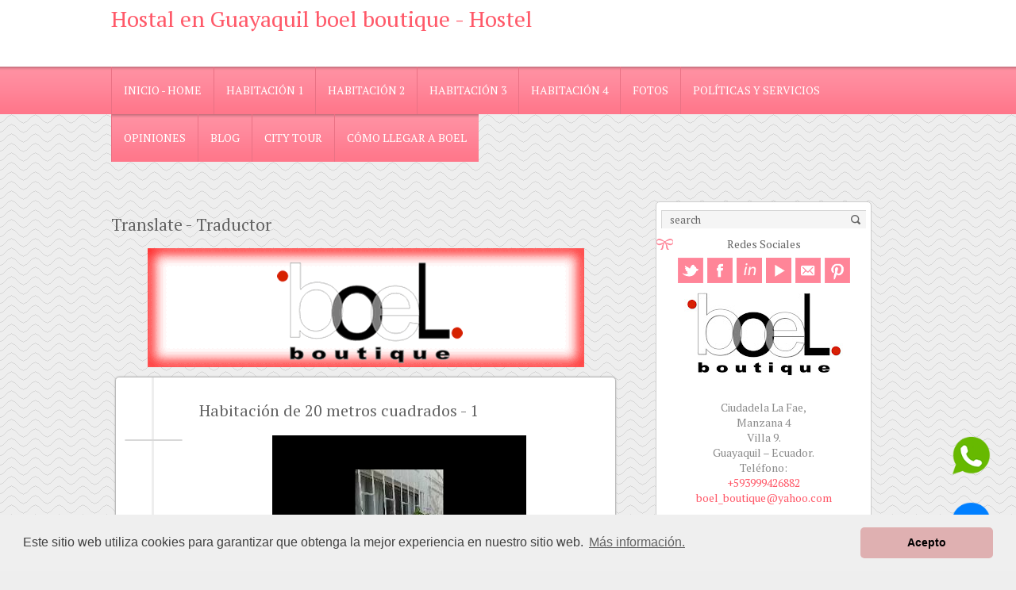

--- FILE ---
content_type: text/html; charset=UTF-8
request_url: https://www.boelboutique.com/2019/05/habitacion-de-50-metros-cuadrados.html
body_size: 28936
content:
<!DOCTYPE html>
<!--[if IE 7]> <html class='ie ie7' lang='en-US' expr:dir='data:blog.languageDirection' xmlns='http://www.w3.org/1999/xhtml' xmlns:b='http://www.google.com/2005/gml/b' xmlns:data='http://www.google.com/2005/gml/data' xmlns:expr='http://www.google.com/2005/gml/expr'> <![endif]--><!--[if IE 8]> <html class='ie ie8' lang='en-US' expr:dir='data:blog.languageDirection' xmlns='http://www.w3.org/1999/xhtml' xmlns:b='http://www.google.com/2005/gml/b' xmlns:data='http://www.google.com/2005/gml/data' xmlns:expr='http://www.google.com/2005/gml/expr'> <![endif]--><!--[if !(IE 7) | !(IE 8) ]><!--><html dir='ltr' lang='en-US' xmlns='http://www.w3.org/1999/xhtml' xmlns:b='http://www.google.com/2005/gml/b' xmlns:data='http://www.google.com/2005/gml/data' xmlns:expr='http://www.google.com/2005/gml/expr'>
<!--<![endif]-->
<head>
<link href='https://www.blogger.com/static/v1/widgets/2944754296-widget_css_bundle.css' rel='stylesheet' type='text/css'/>
<meta charset='UTF-8'/>
<meta content='width=device-width' name='viewport'/>
<meta content='text/html; charset=UTF-8' http-equiv='Content-Type'/>
<meta content='blogger' name='generator'/>
<link href='https://www.boelboutique.com/favicon.ico' rel='icon' type='image/x-icon'/>
<link href='https://www.boelboutique.com/2019/05/habitacion-de-50-metros-cuadrados.html' rel='canonical'/>
<link rel="alternate" type="application/atom+xml" title="Hostal en Guayaquil boel boutique - Hostel - Atom" href="https://www.boelboutique.com/feeds/posts/default" />
<link rel="alternate" type="application/rss+xml" title="Hostal en Guayaquil boel boutique - Hostel - RSS" href="https://www.boelboutique.com/feeds/posts/default?alt=rss" />
<link rel="service.post" type="application/atom+xml" title="Hostal en Guayaquil boel boutique - Hostel - Atom" href="https://www.blogger.com/feeds/7047144846719564277/posts/default" />

<link rel="alternate" type="application/atom+xml" title="Hostal en Guayaquil boel boutique - Hostel - Atom" href="https://www.boelboutique.com/feeds/3968859039518697686/comments/default" />
<!--Can't find substitution for tag [blog.ieCssRetrofitLinks]-->
<link href='https://blogger.googleusercontent.com/img/b/R29vZ2xl/AVvXsEg8uGK_RYCZG2raANNg-qbvZ1a2DDEwCU-p1C0eYga9fFLJIJWUylDQjVr4KJB5iXnocmWDJr_eFYRHZmR1OIQ02Vzc0BBzC7trkHYbUuys5vt7iTi75Zpw5T8OhTbB61vOGS7DahcRT1F7SfaaO44T5mtNniBLBGwKOdosEUuGv8dxQriOD0J2Ol3T-kA/s320/WhatsApp%20Image%202024-01-10%20at%209.33.06%20AM%20(1).jpeg' rel='image_src'/>
<meta content='Habitación con baño privado a precio económico en Guayaquil, Ecuador.' name='description'/>
<meta content='https://www.boelboutique.com/2019/05/habitacion-de-50-metros-cuadrados.html' property='og:url'/>
<meta content='Habitación  de 20 metros cuadrados - 1' property='og:title'/>
<meta content='Habitación con baño privado a precio económico en Guayaquil, Ecuador.' property='og:description'/>
<meta content='https://blogger.googleusercontent.com/img/b/R29vZ2xl/AVvXsEg8uGK_RYCZG2raANNg-qbvZ1a2DDEwCU-p1C0eYga9fFLJIJWUylDQjVr4KJB5iXnocmWDJr_eFYRHZmR1OIQ02Vzc0BBzC7trkHYbUuys5vt7iTi75Zpw5T8OhTbB61vOGS7DahcRT1F7SfaaO44T5mtNniBLBGwKOdosEUuGv8dxQriOD0J2Ol3T-kA/w1200-h630-p-k-no-nu/WhatsApp%20Image%202024-01-10%20at%209.33.06%20AM%20(1).jpeg' property='og:image'/>
<link href='//fonts.googleapis.com/css?family=PT+Serif&subset=latin%2Ccyrillic' media='all' rel='stylesheet' type='text/css'/>
<link href='//netdna.bootstrapcdn.com/font-awesome/4.1.0/css/font-awesome.min.css' rel='stylesheet'/>
<title>Habitación  de 20 metros cuadrados - 1 ~ Hostal en Guayaquil boel boutique - Hostel</title>
<style id='page-skin-1' type='text/css'><!--
/*
-----------------------------------------------
Blogger Template Style
Name:   Frau
Author: Lasantha Bandara
URL 1:  http://www.premiumbloggertemplates.com/
URL 2:  http://www.bloggertipandtrick.net/
Theme URL: http://www.premiumbloggertemplates.com/frau-blogger-template/
Date:   June 2014
License:  This free Blogger template is licensed under the Creative Commons Attribution 3.0 License, which permits both personal and commercial use.
However, to satisfy the 'attribution' clause of the license, you are required to keep the footer links intact which provides due credit to its authors. For more specific details about the license, you may visit the URL below:
http://creativecommons.org/licenses/by/3.0/
----------------------------------------------- */
body#layout ul{list-style-type:none;list-style:none}
body#layout ul li{list-style-type:none;list-style:none}
body#layout #headerbwrap {height:auto;}
body#layout #content {}
body#layout #sliderpbt {display:none;}
body#layout #main-menupbt {display:none;}
body#layout #secondary-menupbt {display:none;}
body#layout .sidebarpbt.rightpbt {margin-left:20px;}
body#layout .containerpbt {margin-bottom: 100px;}
/* Variable definitions
====================
*/
/* Use this with templates/template-twocol.html */
.section, .widget {
margin:0;
padding:0;
}
/*	-==========================- GENERAL -==========================-  */
body { font-family:"Open Sans",Helvetica,Arial,sans-serif; padding:0; margin:0;height:100%;}
textarea:focus, input:focus {outline:none}
#containerpbt .post-body img { max-width:100%; height:auto; }
#containerpbt .post-body div { max-width:100%; }
#containerpbt .post-body iframe{ max-width:100%; }
#containerpbt .post-body table { width:100%; }
#lt-allcontent {}
.containerpbt { width:1000px; padding:0 30px; margin:0 auto;position:relative;}
.hd-leftpbt { float:left;margin-right:15px; }
.hd-rightpbt {float:right;margin-left:15px;}
.clearpbt {clear:both;}
form { margin:0; }
hr {border:none;border-bottom:1px solid #C0C0C0;background:none;}
th, td { font-weight: normal;text-align: left; }
/*	-==========================- MENUS -==========================-  */
.nav-menupbt ul {margin:0;padding:0;list-style:none;}
.nav-menupbt .menupbt > li {display:inline-block;}
.nav-menupbt li {margin:0;padding:0;position:relative;}
.nav-menupbt a {padding:10px;text-decoration:none;display:block;}
.menupbt ul { display:none;left: 0;position: absolute;top: 100%;min-width:100%;z-index: 99; }
.menupbt ul ul { left:100%;top:0; }
.mobile-menupbt { display:none; }
.menupbt ul li a{ white-space:nowrap; }
/*	-==========================- SEARCH -==========================-  */
#searchsubmitpbt { background:url(//1.bp.blogspot.com/-qCZbsZW5kI8/Vu70fPXGd-I/AAAAAAAAAfo/sR8DAK_b2wU/s000/search.png) 50% no-repeat; border:none; width:28px; }
#s { border:none; background:none; padding:0 10px; width:174px; }
/*	-==========================- SLIDER -==========================-  */
#sliderpbt { position:relative; overflow:hidden;}
.slidespbt { z-index:1; }
.slidespbt .slidepbt { display:none; position:relat;}
.slidespbt .slidepbt:first-child { display:block; }
.slider-arrowspbt { padding:0 10px; }
.slider-arrowspbt div { z-index:2; cursor:pointer; position:absolute;}
.slide-rightpbt { right:20px; top:50%;background:url(//3.bp.blogspot.com/-gj1VsY_Q7Nk/Vu70fcPfcDI/AAAAAAAAAfs/ouc82dBW7rI/s000/slide-right.png)}
.slide-leftpbt { left:20px; top:50%;background:url(//2.bp.blogspot.com/-Sty7n0sgqK8/Vu70fn5LEaI/AAAAAAAAAfw/T2E2cbRON7U/s000/slide-left.png) }
.slidepbt * {margin:0;padding:0}
.slider-previewspbt img { cursor:pointer;}
.bgrClr {position:absolute;left:0;top:0;right:0;bottom:0;}
.slide-element {white-space:nowrap;}
.slide-metapbt {
height:42px;
position:absolute;
left:0;
right:0;
bottom:0;
background:url(//1.bp.blogspot.com/-UnCgq-k00P0/Vu70f1cwe8I/AAAAAAAAAf0/AGM96DWH0gg/s000/post-bottom.png);
padding:12px 20px;
}
.slide-metapbt .readmorepbt {
margin-top:7px;
}
/*	-==========================- Feutured -==========================-  */
.showroom-block { margin:0 auto 30px;  }
.showroom-block .item { float:left;width:216px;margin:0 12px;line-height:22px; }
/*	-==========================- POSTS -==========================-  */
#containerpbt { overflow:hidden; line-height:24px; -ms-word-wrap: break-word; word-wrap: break-word; }
.post-title { margin:5px 0 15px 0; }
.post-metapbt { margin:15px 0 15px 0; }
.post-body { position:relative; }
.post { padding-bottom:24px;margin-bottom:72px; }
.post-body blockquote, .comment-content blockquote { font-style: italic; }
#goUp { position:fixed; left:0; top:0; bottom:0; width:78px; background:url(//4.bp.blogspot.com/-W3x02UFWNSU/Vu70gBfJdyI/AAAAAAAAAf4/x7MeE6FS_Pw/s000/up.png) 50% bottom no-repeat; cursor:pointer;display:none;}
/*	-==========================- SIDEBARS -==========================-  */
.sidebarpbt.rightpbt { position:relative; float:left; overflow:hidden; padding-bottom:20px; width:272px;margin-left:-272px; }
.sidebarpbt.left { position:relative; float:left; overflow:hidden; padding-bottom:20px; width:272px;margin-left:-100%; }
/*	-==========================- WIDGETS -==========================-  */
.sidebarpbt .widget {}
.widgetspbt .widget { margin-bottom:50px;}
.sidebarpbt .widget-content { margin:6px 0; padding: 0 10px;}
.widgetspbt .widget-content { margin:14px 0;}
.sidebarpbt .widget ul { padding:0; margin: 0; }
.widgetspbt .widget ul { padding:0; margin: 0; }
.sidebarpbt .widget ul li { line-height:24px; background-position:left 17px; list-style:none; padding:5px 0;}
.widgetspbt .widget ul li { line-height:24px; background-position:left 17px; list-style:none; padding:5px 0;}
.widget_lzsocialprofiles {text-align: center;}
.widget_lzsocialprofiles a { margin:2px 1px; }
/*	-==========================- FOOTER -==========================-  */
#footerpbt {margin-top:70px; }
#footerpbt .widgetspbt .widgets-blockpbt { float:left; width:282px; margin:0 19px; min-height:10px; }
/*	-==========================- SOCIAL BUTTONS -==========================-  */
#social-buttons { position:fixed; left:0; top:40%; background:#fff;box-shadow: 0 0 3px #E1E1E1; display:none;z-index:2;}
#social-buttons ul { list-style:none; padding:10px; }
#social-buttons li { text-align:center; padding-top:10px; }
#social-buttons-close { border-bottom:1px dashed #3e3e3e;cursor:pointer; }
body {
color:#8c8c8c;
font-size:14px;
background-color:#fff;
background-repeat:repeat;
}
a {
color:#ff5969;
text-decoration:none;
}
a:hover{
text-decoration:underline;
}
h1, h2, h3, h4, h5, h6, .post-title a {
font-weight:normal;
color:#646464;
text-decoration:none;
}
.post-title a{
color:#646464;
font-size:20px;
}
.post-title a:hover{
color:#ff5969;
}
#headerpbt.containerpbt{
padding:0;
}
#headerpbt{
background:#fff url(//4.bp.blogspot.com/-GfTTuDI0FqU/Vu70gQZOD-I/AAAAAAAAAf8/OLiJ-rxZNCw/s000/top.png) left top repeat;
}
#logopbt { height:79px; }
/* SEARCH */
#s {
color:#646464;
width:198px;
float:left;
}
#searchsubmitpbt{
float: right;
height: 22px;
width:26px;
}
#headerpbt #searchsubmitpbt { float:none !important; }
#searchsubmitpbt, #s {
height:22px;
}
#headerpbt #searchsubmitpbt, #headerpbt #s{
}
#headerpbt #searchsubmitpbt {
}
#content #s{
width:215px;
}
#content #searchsubmitpbt{
margin-right:5px;
}
#headerpbt #searchformpbt {
margin-top: 29px;
position: relative;
}
#searchformpbt{
background:#f5f5f5;
height:22px;
border-left:1px solid #d5d5d5;
border-top:1px solid #d5d5d5;
}
/* MENUS */
#secondary-menupbt {
margin-right:20px;
margin-top:27px;
}
#secondary-menupbt a {
color:#646464;
font-size:12px;
padding:6px 10px;
}
#secondary-menupbt a:hover {
color:#fff;
background:url(//4.bp.blogspot.com/-d9qXCSKGjes/Vu70gog0cjI/AAAAAAAAAgA/MEGuYIFyA3A/s000/sec-hover.png) left top repeat-x;
text-decoration:none;
}
#main-menupbt {
margin:0;
padding:0 11px;
height:60px;
background:url(//1.bp.blogspot.com/-qcpjvi1iFG4/Vu70goC4ozI/AAAAAAAAAgE/Dspu7QJ4DM4/s000/mainmenu.png) left top repeat-x;
}
#main-menupbt .menupbt {
width:1000px;
margin:0 auto;
}
#menu-main-menu{
width:1000px;
margin:0 auto;
}
.nav-menupbt .menupbt > li {
display: block;
float: left;
}
#main-menupbt > ul > li > a {
color:#fff;
font-size:14px;
text-transform:uppercase;
padding:0 15px;
height:60px;
line-height:60px;
border-left:1px solid #e97184;
background:url(//1.bp.blogspot.com/-qcpjvi1iFG4/Vu70goC4ozI/AAAAAAAAAgE/Dspu7QJ4DM4/s000/mainmenu.png) left top repeat-x;
}
#main-menupbt > ul > li > a:hover, #main-menupbt > ul > li.current-menu-item  > a{
background:url(//4.bp.blogspot.com/-Fv9wZJF1k4c/Vu70g7IV9MI/AAAAAAAAAgI/EGXUXDsskvE/s000/mainmenu-hover.png) left top repeat-x;
color:#646464 !important;
text-decoration:none;
}
#secondary-menupbt .menupbt ul {
background:#ff8598;
}
.menupbt ul {
background:#f07d8e;
min-width:123px;
box-shadow:2px 2px 2px #767575;
}
.menupbt ul a {
color:#fff !important;
padding:10px 15px;
text-align:left;
text-transform:none ;
}
.menupbt ul a:hover {
color:#646464 !important;
text-decoration:none;
background:none !important;
}
/* SLIDER */
#sliderpbt{
margin:28px auto;
width:1000px;
background:#ff8598;
padding-bottom:5px;
}
.slidepbt {
width:1000px;
margin:0 auto;
height:422px;
}
.slide-leftpbt {
left:0px;
top:148px;
width:29px;
height:66px;
}
.slide-rightpbt {
right:0px;
top:148px;
width:29px;
height:66px;
}
.lz-showroom {
width:1000px;
margin:0 auto;
}
.showroom-block {
margin:0 auto;
width:1000px;
}
.showroom-block .item{ margin:0 16px;}
.showroom-block .readmorepbt{
color:#90172c;
text-decoration:none;
background:#ff8598;
float:right;
padding:5px 10px;
font-size:14px;
}
.showroom-block .readmorepbt:hover{
color:#fff;
}
.showroom-block h3{
color:#4d4d4d;
font-size:18px;
}
.lzblock[data-block="showroom"]{
background:url(//1.bp.blogspot.com/-tbkJnf1D41Y/Vu70hJZ1okI/AAAAAAAAAgM/yRhLAmE7vsM/s000/footer.png) center;
padding:25px 0;
width:100%;
border-top:1px solid #bdbdbd;
border-bottom:1px solid #bdbdbd;
}
.showroom-block .item .wp-post-image{
border-radius:5px;
-moz-border-radius:5px;
-webkit-border-radius:5px;
margin-bottom:0;
}
/* POSTS */
.contactform input, .contactform select, .contactform textarea{ background:none; }
.departments span {color:#ff7e00;}
#content-bodypbt .wp-post-image { max-width:100%; }
#content-bodypbt{
margin-top:50px;
}
#containerpbt{
overflow:visible;
}
.post{
margin:5px 5px 77px;
position:relative;
}
.post-title { line-height:33px; }
.post-bowpbt{
position:absolute;
height:38px;
width:56px;
left:18px;
bottom:26%;
background:url(//2.bp.blogspot.com/-DlV5CLTCpu4/Vu70hf5XAOI/AAAAAAAAAgQ/j5SKopyUm6E/s000/bow.png) no-repeat;
}
.post-body{
padding-bottom:30px;
overflow:hidden;
min-height:200px;
}
.post-bottompbt{
height:68px;
width:100%;
position:absolute;
bottom:0;
left:0;
background:url(//1.bp.blogspot.com/-UnCgq-k00P0/Vu70f1cwe8I/AAAAAAAAAf0/AGM96DWH0gg/s000/post-bottom.png) left bottom repeat-x;
z-index:0;
border-radius:0 0 5px 5px;
-moz-border-radius:0 0 5px 5px;
-webkit-border-radius:0 0 5px 5px;
}
.hentry {
background:#fff;
padding:20px;
position:relative;
border-radius:5px;
-moz-border-radius:5px;
-webkit-border-radius:5px;
border:1px solid #bababa;
box-shadow:0 0 2px #a3a3a3;
margin:5px 5px 77px;
}
/*
.entry  {
background:url(http://1.bp.blogspot.com/-YZRI3kHwl0E/Vu70hjK0aJI/AAAAAAAAAgU/IqhvVtMsTNQ/s000/entry.png) left top repeat-y;
padding:20px 20px 20px 105px;
}
*/
.hentry  {
background:url(//1.bp.blogspot.com/-YZRI3kHwl0E/Vu70hjK0aJI/AAAAAAAAAgU/IqhvVtMsTNQ/s000/entry.png) left top repeat-y;
padding:20px 20px 20px 105px;
}
.post-metapbt {
position:absolute;
left:11px;
top:63px;
width:71px;
text-align:center;
background:#f5f5f5;
border:1px solid #d8d8d8;
overflow:hidden;
border-radius:5px;
-moz-border-radius:5px;
-webkit-border-radius:5px;
font-size:10px;
}
.post-metapbt a{
color:#ff5969;
}
.post-categorypbt {
max-height:144px;
overflow:hidden;
}
.post-authorpbt, .post-categorypbt, .post-comments { border-bottom:1px solid #d8d8d8;}
.post-datepbt{
position:absolute;
background:#ff8598;
top:-16px;
left:11px;
font-size:36px;
text-align:center;
color:#fff;
text-shadow:0 0 3px #964e58;
width:73px;
height:49px;
border:1px solid #e07585;
border-radius:5px;
-moz-border-radius:5px;
-webkit-border-radius:5px;
padding-top:12px;
}
.post-daypbt{
font-size:14px;
}
.wp-post-image{
border-color:#bfbfbf;
}
#comments{
padding-right:20px;
}
.alignleft{
margin-right:20px;
}
.alignright{
margin-left:20px;
}
.wp-post-image{
border:1px solid #aeaeae;
}
.readmorepbt, #submit, .post-password-required form input[type="submit"], .contactform input[type="submit"] {
border:1px solid #e07585;
border-radius:5px;
-moz-border-radius:5px;
-webkit-border-radius:5px;
color:#90172c;
padding:5px 10px;
text-decoration:none;
background:#ff8598;
float:right;
z-index:1;
font-size:14px;
position:relative;
}
.readmorepbt:hover, #submit:hover, .post-password-required form input[type="submit"], .contactform input:hover[type="submit"]{
text-shadow:none;
color:#fff;
text-shadow:0 0 3px #ba606f;
text-decoration:none;
}
#containerpbt .post-body table th{
border-bottom:2px solid #ff8598;
padding:5px;
}
#containerpbt .post-body table td{
border-bottom:1px solid #f8cbd2;
padding:5px;
}
/* SIDEBAR */
.caption-backpbt{
background:url(//2.bp.blogspot.com/-IkN2kNHrUxY/Vu70hzIE17I/AAAAAAAAAgY/7oLRZMEfHs8/s000/widget-caption.png) left top;
text-transform:uppercase;
margin:0px 0px 0px;
padding:10px;
border-bottom:1px solid #b1b1b1;
border-top:1px solid #b1b1b1;
}
.sidebarpbt h2{
color:#646464;
font-size:14px;
background:url(//1.bp.blogspot.com/-MDmhrHEZKFI/Vu70hyuPTjI/AAAAAAAAAgc/S1e2JLn2r78/s000/bow-sidebar.png) 0 50% no-repeat;
margin:0;
padding:0 30px;
}
.sidebarpbt h3{
color:#646464;
font-size:14px;
background:url(//1.bp.blogspot.com/-MDmhrHEZKFI/Vu70hyuPTjI/AAAAAAAAAgc/S1e2JLn2r78/s000/bow-sidebar.png) 0 50% no-repeat;
margin:0;
padding:0 30px;
}
.sidebarpbt{
background:#fff;
padding-bottom:0 !important;
margin-bottom:20px;
border-radius:5px;
-moz-border-radius:5px;
border:1px solid #ccc;
width:270px !important;
}
.sidebarpbt li a{
color:#616161;
text-decoration:none;
background-image:url(//3.bp.blogspot.com/-KQ5_XLvZMSc/Vu70iBbgUwI/AAAAAAAAAgg/9I6ULMyRBkA/s000/list-item.png);
background-repeat:no-repeat;
background-position:0 6px;
padding-left:16px !important;
}
.sidebarpbt li a:hover{
color:#ff5969;
background-image:url(//1.bp.blogspot.com/-_W5Klc9oNHw/Vu70ikPGM1I/AAAAAAAAAgk/d2FNVJ-Dd0A/s000/list-item-hover.png);
background-repeat:no-repeat;
}
.widgetspbt .widget ul li {
list-style:none;
line-height:30px;
margin:0 -10px;
padding:0 10px;
}
.widgetspbt .widget ul li:hover{ background:#f5f5f5;}
.widgetspbt .widget ul li:last-child {
border-bottom:none;
}
/*
#content-bodypbt .widget {
padding:10px;
margin:0;
}
#content-bodypbt .widget.widget_recent_comments li a {background:none !important;}
*/
/* FOOTER */
#footerpbt{
color:#616161;
background:url(//1.bp.blogspot.com/-tbkJnf1D41Y/Vu70hJZ1okI/AAAAAAAAAgM/yRhLAmE7vsM/s000/footer.png) center;
border-top:3px solid #f66573;
padding-top:30px;
}
#footerpbt.containerpbt { padding:0; }
#footerpbt .widgetspbt {
}
#footerpbt .widgetspbt h3{
color:#616161;
font-size:15px;
text-transform:uppercase;
margin-top:0;
}
.copyrightpbt {
color:#fff;
background:#4d4d4d;
padding:10px 0;
text-align: center;
}
.tooltip {
border-bottom:1px dashed #8c8c8c;
}
#content {
background:#fff;
padding:20px;
border-radius:5px 5px 5px 5px;
-moz-border-radius:5px 5px 5px 5px;
-webkit-border-radius:5px 5px 5px 5px;
box-shadow:0 0 2px #A3A3A3;
}
/* TABLET */
@media only screen and (min-width:640px) and (max-width:1023px) {
#footerpbt.containerpbt {
padding:0;
}
.showroom-block{ padding:0;}
#secondary-menupbt { margin:0 0 6px ; clear:both; }
#main-menupbt { height:auto; padding:0; margin:10px 20px 0; background:none; }
#headerpbt.containerpbt { background:none; }
#headerpbt #searchformpbt { position:absolute; top:0; right:0; }
}
/* MOBILE */
@media only screen and (min-width:240px) and (max-width:639px) {
#footerpbt.containerpbt {
padding:0;
}
.showroom-block {
padding:0 20px;
width:auto;
margin:0 20px;
}
#secondary-menupbt { margin:0 0 6px ; }
#main-menupbt { background:none; }
#headerpbt.containerpbt { background:none; }
#content-bodypbt { width:auto; }
.showroom-block { width:auto; }
#headerpbt #s { margin-right:-21px; width:80% !important; }
#headerpbt #searchformpbt {
margin-top:0;
}
#main-menupbt { height:auto; padding:0; margin:10px 20px 0; }
.post-bottompbt, .post-bowpbt { display:none; }
.hentry { padding:55px 20px 20px; background:#fff; }
.post-metapbt { display:inline; position:static; background:none; border:none; font-size:12px;}
.post-authorpbt, .post-categorypbt, .post-commnetspbt { display:inline; border:none; margin:0 2px; }
}
.related-posts .item  {margin:8px;}
@media screen and (min-width:240px) and (max-width:639px) {
* { max-width:100%; }
#sliderpbt { display:none; }
.containerpbt { padding:0 20px; width:auto; }
.hd-leftpbt, .hd-rightpbt { float:none; margin:0; }
#logopbt { text-align:center; padding-top:10px; }
#searchformpbt { text-align:center; padding:10px 0 !important; }
#secondary-menupbt { padding:10px 0 !important; }
.showroom-block .item { float:none; width:100%; margin:0; overflow:hidden; }
.sidebarpbt { float:none !important; margin:0 !important; width:auto !important; clear:both; }
#goUp { top:auto; right:0; width:100%; height:50px; background-position:50% top; }
.menupbt { display:none; }
.mobile-menupbt { width:100%; border:none; padding:10px; border-radius:10px; -webkit-border-radius:10px; -moz-border-radius:10px; display:block !important; }
#footerpbt .widgetspbt .widgets-blockpbt { float:none; width:100%; margin:0; }
}
@media screen and (min-width:640px) and (max-width:1023px) {
* { max-width:100%; }
#sliderpbt { display:none; }
.containerpbt { padding:0 20px;width:auto; }
.hd-leftpbt, .hd-rightpbt { float:none;margin:0; }
#logopbt { text-align:center;padding-top:10px;float:left; }
#searchformpbt { text-align:center;float:right; }
.sidebarpbt { float:none !important;margin:0 !important;width:auto !important; }
#goUp { top:auto;right:0;width:100%;height:50px;background-position:50% top; }
.menupbt {display:none; }
.mobile-menupbt { width:100%;border:none;padding:10px;border-radius:10px;-webkit-border-radius:10px;-moz-border-radius:10px;display:block !important; }
#footerpbt .widgetspbt .widgets-blockpbt { float:none; width:100%; }
#footerpbt .widgetspbt .widgets-blockpbt { float:none; width:100%; margin:0; }
}
h2.date-header {
margin: 10px 0px;
display: none;
}
.main .widget {
margin: 0 0 5px;
padding: 0 0 2px;
}
.main .Blog {
border-bottom-width: 0;
}
#header .description {
}
/* Comments----------------------------------------------- */
#comments {
padding:10px 15px;
margin-bottom:20px;
background: #fff;
}
#comments h4 {
font-size:22px;
margin-bottom:10px;
}
.deleted-comment {
font-style: italic;
color: gray;
}
#blog-pager-newer-link {
float: left;
}
#blog-pager-older-link {
float: right;
}
#blog-pager {
text-align: center;
padding:5px;
}
.feed-links {
clear: both;
}
.comment-form {
}
#navbar-iframe {
height: 0;
visibility: hidden;
display: none;
}
.separator a[style="margin-left: 1em; margin-right: 1em;"] {margin-left: auto!important;margin-right: auto!important;}
.PopularPosts .widget-content ul li {
padding:6px 0px;
}
.reaction-buttons table{
border:none;
margin-bottom:5px;
}
.reaction-buttons table, .reaction-buttons td{
border:none !important;
}
.pbtthumbimg {
float:left;
margin:0px 10px 5px 0px;
padding:4px;
border:1px solid #eee;
background:#fff;
width:200px;
height:auto;
}
.pbtsharethisbutt  {
overflow: hidden;
padding: 10px 0 5px 0;
margin: 0;
}
.pbtsharethisbutt ul  {
list-style: none;
list-style-type: none;
margin: 0;
padding: 0;
}
.pbtsharethisbutt ul li  {
float: left;
margin: 0;
padding: 0;
}
.pbtsharethisbutt ul li a  {
padding: 0px 10px;
display: inline-block;
}
body {
background-color:#eeeeee;
background-image:url('//1.bp.blogspot.com/-4j-eT61hlLU/Vu70iocjYPI/AAAAAAAAAgo/MjDmMXwgXIk/s000/background.png');
background-repeat:repeat;
background-position:top left;
background-attachment:fixed;
}
.site-title {
font-size: 28px;
font-weight: normal;
margin: 5px 0;
padding: 0;
}
.site-description {
font-size: 13px;
font-weight: normal;
margin: 0;
padding: 0;
}
h1, h2, h3, h4, h5, h6 { font-family: "PT Serif"}
input[name="heading"] { font-family: "PT Serif"}
body, input, textarea, select, code { font-family: "PT Serif"}
input[name="body"] { font-family: "PT Serif"}
.menupbt, .readmorepbt, #submit, .post-password-required form input[type=\"submit\"], .button { font-family: "PT Serif"} input[name="menu"] { font-family: "PT Serif"}
@media only screen and (min-width:1024px){
#containerpbt {
/*width:641px;*/
margin-left:0px;
margin-right:317px;
float:left;
max-width: 641px;
}
}
.PopularPosts .item-title a {
background: none !important;
padding: 0 !important;
}
.PopularPosts .item-thumbnail a {
background: none !important;
padding: 0 !important;
}

--></style>
<script src='https://ajax.googleapis.com/ajax/libs/jquery/1.11.0/jquery.min.js' type='text/javascript'></script>
<script type='text/javascript'>
//<![CDATA[

/*! jQuery Migrate v1.2.1 | (c) 2005, 2013 jQuery Foundation, Inc. and other contributors | jquery.org/license */
jQuery.migrateMute===void 0&&(jQuery.migrateMute=!0),function(e,t,n){function r(n){var r=t.console;i[n]||(i[n]=!0,e.migrateWarnings.push(n),r&&r.warn&&!e.migrateMute&&(r.warn("JQMIGRATE: "+n),e.migrateTrace&&r.trace&&r.trace()))}function a(t,a,i,o){if(Object.defineProperty)try{return Object.defineProperty(t,a,{configurable:!0,enumerable:!0,get:function(){return r(o),i},set:function(e){r(o),i=e}}),n}catch(s){}e._definePropertyBroken=!0,t[a]=i}var i={};e.migrateWarnings=[],!e.migrateMute&&t.console&&t.console.log&&t.console.log("JQMIGRATE: Logging is active"),e.migrateTrace===n&&(e.migrateTrace=!0),e.migrateReset=function(){i={},e.migrateWarnings.length=0},"BackCompat"===document.compatMode&&r("jQuery is not compatible with Quirks Mode");var o=e("<input/>",{size:1}).attr("size")&&e.attrFn,s=e.attr,u=e.attrHooks.value&&e.attrHooks.value.get||function(){return null},c=e.attrHooks.value&&e.attrHooks.value.set||function(){return n},l=/^(?:input|button)$/i,d=/^[238]$/,p=/^(?:autofocus|autoplay|async|checked|controls|defer|disabled|hidden|loop|multiple|open|readonly|required|scoped|selected)$/i,f=/^(?:checked|selected)$/i;a(e,"attrFn",o||{},"jQuery.attrFn is deprecated"),e.attr=function(t,a,i,u){var c=a.toLowerCase(),g=t&&t.nodeType;return u&&(4>s.length&&r("jQuery.fn.attr( props, pass ) is deprecated"),t&&!d.test(g)&&(o?a in o:e.isFunction(e.fn[a])))?e(t)[a](i):("type"===a&&i!==n&&l.test(t.nodeName)&&t.parentNode&&r("Can't change the 'type' of an input or button in IE 6/7/8"),!e.attrHooks[c]&&p.test(c)&&(e.attrHooks[c]={get:function(t,r){var a,i=e.prop(t,r);return i===!0||"boolean"!=typeof i&&(a=t.getAttributeNode(r))&&a.nodeValue!==!1?r.toLowerCase():n},set:function(t,n,r){var a;return n===!1?e.removeAttr(t,r):(a=e.propFix[r]||r,a in t&&(t[a]=!0),t.setAttribute(r,r.toLowerCase())),r}},f.test(c)&&r("jQuery.fn.attr('"+c+"') may use property instead of attribute")),s.call(e,t,a,i))},e.attrHooks.value={get:function(e,t){var n=(e.nodeName||"").toLowerCase();return"button"===n?u.apply(this,arguments):("input"!==n&&"option"!==n&&r("jQuery.fn.attr('value') no longer gets properties"),t in e?e.value:null)},set:function(e,t){var a=(e.nodeName||"").toLowerCase();return"button"===a?c.apply(this,arguments):("input"!==a&&"option"!==a&&r("jQuery.fn.attr('value', val) no longer sets properties"),e.value=t,n)}};var g,h,v=e.fn.init,m=e.parseJSON,y=/^([^<]*)(<[\w\W]+>)([^>]*)$/;e.fn.init=function(t,n,a){var i;return t&&"string"==typeof t&&!e.isPlainObject(n)&&(i=y.exec(e.trim(t)))&&i[0]&&("<"!==t.charAt(0)&&r("$(html) HTML strings must start with '<' character"),i[3]&&r("$(html) HTML text after last tag is ignored"),"#"===i[0].charAt(0)&&(r("HTML string cannot start with a '#' character"),e.error("JQMIGRATE: Invalid selector string (XSS)")),n&&n.context&&(n=n.context),e.parseHTML)?v.call(this,e.parseHTML(i[2],n,!0),n,a):v.apply(this,arguments)},e.fn.init.prototype=e.fn,e.parseJSON=function(e){return e||null===e?m.apply(this,arguments):(r("jQuery.parseJSON requires a valid JSON string"),null)},e.uaMatch=function(e){e=e.toLowerCase();var t=/(chrome)[ \/]([\w.]+)/.exec(e)||/(webkit)[ \/]([\w.]+)/.exec(e)||/(opera)(?:.*version|)[ \/]([\w.]+)/.exec(e)||/(msie) ([\w.]+)/.exec(e)||0>e.indexOf("compatible")&&/(mozilla)(?:.*? rv:([\w.]+)|)/.exec(e)||[];return{browser:t[1]||"",version:t[2]||"0"}},e.browser||(g=e.uaMatch(navigator.userAgent),h={},g.browser&&(h[g.browser]=!0,h.version=g.version),h.chrome?h.webkit=!0:h.webkit&&(h.safari=!0),e.browser=h),a(e,"browser",e.browser,"jQuery.browser is deprecated"),e.sub=function(){function t(e,n){return new t.fn.init(e,n)}e.extend(!0,t,this),t.superclass=this,t.fn=t.prototype=this(),t.fn.constructor=t,t.sub=this.sub,t.fn.init=function(r,a){return a&&a instanceof e&&!(a instanceof t)&&(a=t(a)),e.fn.init.call(this,r,a,n)},t.fn.init.prototype=t.fn;var n=t(document);return r("jQuery.sub() is deprecated"),t},e.ajaxSetup({converters:{"text json":e.parseJSON}});var b=e.fn.data;e.fn.data=function(t){var a,i,o=this[0];return!o||"events"!==t||1!==arguments.length||(a=e.data(o,t),i=e._data(o,t),a!==n&&a!==i||i===n)?b.apply(this,arguments):(r("Use of jQuery.fn.data('events') is deprecated"),i)};var j=/\/(java|ecma)script/i,w=e.fn.andSelf||e.fn.addBack;e.fn.andSelf=function(){return r("jQuery.fn.andSelf() replaced by jQuery.fn.addBack()"),w.apply(this,arguments)},e.clean||(e.clean=function(t,a,i,o){a=a||document,a=!a.nodeType&&a[0]||a,a=a.ownerDocument||a,r("jQuery.clean() is deprecated");var s,u,c,l,d=[];if(e.merge(d,e.buildFragment(t,a).childNodes),i)for(c=function(e){return!e.type||j.test(e.type)?o?o.push(e.parentNode?e.parentNode.removeChild(e):e):i.appendChild(e):n},s=0;null!=(u=d[s]);s++)e.nodeName(u,"script")&&c(u)||(i.appendChild(u),u.getElementsByTagName!==n&&(l=e.grep(e.merge([],u.getElementsByTagName("script")),c),d.splice.apply(d,[s+1,0].concat(l)),s+=l.length));return d});var Q=e.event.add,x=e.event.remove,k=e.event.trigger,N=e.fn.toggle,T=e.fn.live,M=e.fn.die,S="ajaxStart|ajaxStop|ajaxSend|ajaxComplete|ajaxError|ajaxSuccess",C=RegExp("\\b(?:"+S+")\\b"),H=/(?:^|\s)hover(\.\S+|)\b/,A=function(t){return"string"!=typeof t||e.event.special.hover?t:(H.test(t)&&r("'hover' pseudo-event is deprecated, use 'mouseenter mouseleave'"),t&&t.replace(H,"mouseenter$1 mouseleave$1"))};e.event.props&&"attrChange"!==e.event.props[0]&&e.event.props.unshift("attrChange","attrName","relatedNode","srcElement"),e.event.dispatch&&a(e.event,"handle",e.event.dispatch,"jQuery.event.handle is undocumented and deprecated"),e.event.add=function(e,t,n,a,i){e!==document&&C.test(t)&&r("AJAX events should be attached to document: "+t),Q.call(this,e,A(t||""),n,a,i)},e.event.remove=function(e,t,n,r,a){x.call(this,e,A(t)||"",n,r,a)},e.fn.error=function(){var e=Array.prototype.slice.call(arguments,0);return r("jQuery.fn.error() is deprecated"),e.splice(0,0,"error"),arguments.length?this.bind.apply(this,e):(this.triggerHandler.apply(this,e),this)},e.fn.toggle=function(t,n){if(!e.isFunction(t)||!e.isFunction(n))return N.apply(this,arguments);r("jQuery.fn.toggle(handler, handler...) is deprecated");var a=arguments,i=t.guid||e.guid++,o=0,s=function(n){var r=(e._data(this,"lastToggle"+t.guid)||0)%o;return e._data(this,"lastToggle"+t.guid,r+1),n.preventDefault(),a[r].apply(this,arguments)||!1};for(s.guid=i;a.length>o;)a[o++].guid=i;return this.click(s)},e.fn.live=function(t,n,a){return r("jQuery.fn.live() is deprecated"),T?T.apply(this,arguments):(e(this.context).on(t,this.selector,n,a),this)},e.fn.die=function(t,n){return r("jQuery.fn.die() is deprecated"),M?M.apply(this,arguments):(e(this.context).off(t,this.selector||"**",n),this)},e.event.trigger=function(e,t,n,a){return n||C.test(e)||r("Global events are undocumented and deprecated"),k.call(this,e,t,n||document,a)},e.each(S.split("|"),function(t,n){e.event.special[n]={setup:function(){var t=this;return t!==document&&(e.event.add(document,n+"."+e.guid,function(){e.event.trigger(n,null,t,!0)}),e._data(this,n,e.guid++)),!1},teardown:function(){return this!==document&&e.event.remove(document,n+"."+e._data(this,n)),!1}}})}(jQuery,window);

//]]>
</script>
<script type='text/javascript'>
//<![CDATA[

/**
 *
 * Script for frau frontend
 * Author: LizardThemes.com
 * 
 * Licensed under the GPL license
 * 
 */
function checkFlash(){
	var flashinstalled=false;
	if(navigator.plugins){
		if(navigator.plugins["Shockwave Flash"]){
			flashinstalled=true
		} else if(navigator.plugins["Shockwave Flash 2.0"]){
			flashinstalled=true
		}
	} else if(navigator.mimeTypes){
		var x=navigator.mimeTypes['application/x-shockwave-flash'];
		if(x&&x.enabledPlugin){
			flashinstalled=true
		}
	} else {
		flashinstalled=true
	} return flashinstalled
}

jQuery('.closeBtn').live('click', function() {
	jQuery('.modalWindow').hide().remove();
	jQuery('.modalShadow').hide().remove();
});

jQuery('.modalShadow').live('click', function() {
	jQuery('.modalWindow').hide().remove();
	jQuery(this).hide().remove();
});

jQuery('a.video').live('click', function() {
	if ( !checkFlash() ) return true;
	if ( jQuery(this).width() < 640 ) jQuery(this).addClass('popup');
	if ( jQuery(this).hasClass('popup') ) {
		var width='640px';
		var height='390px';
	} else {
		var width=jQuery(this).find('img').width()+'px';
		var height=jQuery(this).find('img').height()+'px';
	}
	var video;
	switch(jQuery(this).attr('src')) {
		case 'vimeo':
			video=jQuery('<iframe>', {
				'src':'http://player.vimeo.com/video/'+jQuery(this).attr('alt'),
				'width':width,
				'height':height,
				'frameborder':'0',
				'webkitAllowFullScreen':'true',
				'mozallowfullscreen':'true',
				'allowFullScreen':'true'
			});
		break;
		case 'youtube':
			video=jQuery('<object>',{
				'width':width,
				'height':height
			}).append(jQuery('<param>',{
				'name':'movie',
				'value':'http://www.youtube.com/v/'+jQuery(this).attr('alt')+'?version=3',
			})).append(jQuery('<param>',{
				'name':'allowFullScreen',
				'value':'true',
			})).append(jQuery('<param>',{
				'name':'allowscriptaccess',
				'value':'always',
			})).append(jQuery('<embed>',{
				'src':'http://www.youtube.com/v/'+jQuery(this).attr('alt')+'?version=3',
				'type':'application/x-shockwave-flash',
				'width':width,
				'height':height,
				'allowscriptaccess':'always',
				'allowfullscreen':'true'
			}));
		break;
	}
	if ( jQuery(this).hasClass('popup') ) {
		var dlgBox=jQuery('<div>', {'class':'modalWindow'}).append(jQuery('<div>', {'class':'inner'})).append(jQuery('<div>', {'class':'manage'}).append(jQuery('<span>', {'class':'closeBtn'}).text('Close'))).appendTo('body');
		dlgBox.find('.inner').append(video);
		dlgBox.css({
			left:(jQuery('body').width()-dlgBox.width())/2,
			top:(jQuery(window).height()-dlgBox.height())/2
		}).show();
		jQuery('<div>', {'class':'modalShadow'}).appendTo('body').animate({opacity:0.3});
	} else {
		jQuery(this).replaceWith(video);
	}
	return false;
	
});

function lzgglMap(id, address, mtype, mzoom) {
	var latlng;
	geocoder=new google.maps.Geocoder();
	geocoder.geocode({'address':address},function(results,status){
		if(status==google.maps.GeocoderStatus.OK){
			latlng=results[0].geometry.location;
			var mapOptions = {
				zoom: parseInt(mzoom),
				center: latlng,
				mapTypeId: mtype
			};
			var map = new google.maps.Map(document.getElementById(id), mapOptions);
			var marker = new google.maps.Marker({map:map,position:latlng,title:address})
		}
	})
}
jQuery(document).ready(function() {
	jQuery('.menupbt').each(function() {
		var menu;
		menu = jQuery('<select>', {
			'class':'mobile-menupbt'
		}).append(jQuery('<option>').text('Menú'));
		jQuery('li', this).each(function() {
			menu.append(
				jQuery('<option>', {
					'value':jQuery('a:first', this).attr('href')
				}).text(jQuery('a:first', this).text())
			);
		});
		jQuery(this).after(menu);
	});
	
});
jQuery('.mobile-menupbt').live('change', function() {
	location.href=jQuery(this).val();
});

//]]>
</script>
<script type='text/javascript'>
//<![CDATA[

/*
 * Superfish v1.4.8 - jQuery menu widget
 * Copyright (c) 2008 Joel Birch
 *
 * Dual licensed under the MIT and GPL licenses:
 * 	http://www.opensource.org/licenses/mit-license.php
 * 	http://www.gnu.org/licenses/gpl.html
 *
 * CHANGELOG: http://users.tpg.com.au/j_birch/plugins/superfish/changelog.txt
 */

;(function($){
	$.fn.superfish = function(op){

		var sf = $.fn.superfish,
			c = sf.c,
			$arrow = $(['<span class="',c.arrowClass,'"> &#187;</span>'].join('')),
			over = function(){
				var $$ = $(this), menu = getMenu($$);
				clearTimeout(menu.sfTimer);
				$$.showSuperfishUl().siblings().hideSuperfishUl();
			},
			out = function(){
				var $$ = $(this), menu = getMenu($$), o = sf.op;
				clearTimeout(menu.sfTimer);
				menu.sfTimer=setTimeout(function(){
					o.retainPath=($.inArray($$[0],o.$path)>-1);
					$$.hideSuperfishUl();
					if (o.$path.length && $$.parents(['li.',o.hoverClass].join('')).length<1){over.call(o.$path);}
				},o.delay);	
			},
			getMenu = function($menu){
				var menu = $menu.parents(['ul.',c.menuClass,':first'].join(''))[0];
				sf.op = sf.o[menu.serial];
				return menu;
			},
			addArrow = function($a){ $a.addClass(c.anchorClass).append($arrow.clone()); };
			
		return this.each(function() {
			var s = this.serial = sf.o.length;
			var o = $.extend({},sf.defaults,op);
			o.$path = $('li.'+o.pathClass,this).slice(0,o.pathLevels).each(function(){
				$(this).addClass([o.hoverClass,c.bcClass].join(' '))
					.filter('li:has(ul)').removeClass(o.pathClass);
			});
			sf.o[s] = sf.op = o;
			
			$('li:has(ul)',this)[($.fn.hoverIntent && !o.disableHI) ? 'hoverIntent' : 'hover'](over,out).each(function() {
				if (o.autoArrows) addArrow( $('>a:first-child',this) );
			})
			.not('.'+c.bcClass)
				.hideSuperfishUl();
			
			var $a = $('a',this);
			$a.each(function(i){
				var $li = $a.eq(i).parents('li');
				$a.eq(i).focus(function(){over.call($li);}).blur(function(){out.call($li);});
			});
			o.onInit.call(this);
			
		}).each(function() {
			var menuClasses = [c.menuClass];
			if (sf.op.dropShadows  && !($.browser.msie && $.browser.version < 7)) menuClasses.push(c.shadowClass);
			$(this).addClass(menuClasses.join(' '));
		});
	};

	var sf = $.fn.superfish;
	sf.o = [];
	sf.op = {};
	sf.IE7fix = function(){
		var o = sf.op;
		if ($.browser.msie && $.browser.version > 6 && o.dropShadows && o.animation.opacity!=undefined)
			this.toggleClass(sf.c.shadowClass+'-off');
		};
	sf.c = {
		bcClass     : 'sf-breadcrumb',
		menuClass   : 'sf-js-enabled',
		anchorClass : 'sf-with-ul',
		arrowClass  : 'sf-sub-indicator',
		shadowClass : 'sf-shadow'
	};
	sf.defaults = {
		hoverClass	: 'sfHover',
		pathClass	: 'overideThisToUse',
		pathLevels	: 1,
		delay		: 800,
		animation	: {opacity:'show'},
		speed		: 'normal',
		autoArrows	: true,
		dropShadows : true,
		disableHI	: false,		// true disables hoverIntent detection
		onInit		: function(){}, // callback functions
		onBeforeShow: function(){},
		onShow		: function(){},
		onHide		: function(){}
	};
	$.fn.extend({
		hideSuperfishUl : function(){
			var o = sf.op,
				not = (o.retainPath===true) ? o.$path : '';
			o.retainPath = false;
			var $ul = $(['li.',o.hoverClass].join(''),this).add(this).not(not).removeClass(o.hoverClass)
					.find('>ul').hide().css('visibility','hidden');
			o.onHide.call($ul);
			return this;
		},
		showSuperfishUl : function(){
			var o = sf.op,
				sh = sf.c.shadowClass+'-off',
				$ul = this.addClass(o.hoverClass)
					.find('>ul:hidden').css('visibility','visible');
			sf.IE7fix.call($ul);
			o.onBeforeShow.call($ul);
			$ul.animate(o.animation,o.speed,function(){ sf.IE7fix.call($ul); o.onShow.call($ul); });
			return this;
		}
	});

})(jQuery);

//]]>
</script>
<script type='text/javascript'>
//<![CDATA[

function showrecentcomments(json){for(var i=0;i<a_rc;i++){var b_rc=json.feed.entry[i];var c_rc;if(i==json.feed.entry.length)break;for(var k=0;k<b_rc.link.length;k++){if(b_rc.link[k].rel=='alternate'){c_rc=b_rc.link[k].href;break;}}c_rc=c_rc.replace("#","#comment-");var d_rc=c_rc.split("#");d_rc=d_rc[0];var e_rc=d_rc.split("/");e_rc=e_rc[5];e_rc=e_rc.split(".html");e_rc=e_rc[0];var f_rc=e_rc.replace(/-/g," ");f_rc=f_rc.link(d_rc);var g_rc=b_rc.published.$t;var h_rc=g_rc.substring(0,4);var i_rc=g_rc.substring(5,7);var j_rc=g_rc.substring(8,10);var k_rc=new Array();k_rc[1]="Jan";k_rc[2]="Feb";k_rc[3]="Mar";k_rc[4]="Apr";k_rc[5]="May";k_rc[6]="Jun";k_rc[7]="Jul";k_rc[8]="Aug";k_rc[9]="Sep";k_rc[10]="Oct";k_rc[11]="Nov";k_rc[12]="Dec";if("content" in b_rc){var l_rc=b_rc.content.$t;}else if("summary" in b_rc){var l_rc=b_rc.summary.$t;}else var l_rc="";var re=/<\S[^>]*>/g;l_rc=l_rc.replace(re,"");if(m_rc==true)document.write('On '+k_rc[parseInt(i_rc,10)]+' '+j_rc+' ');document.write('<a href="'+c_rc+'">'+b_rc.author[0].name.$t+'</a> commented');if(n_rc==true)document.write(' on '+f_rc);document.write(': ');if(l_rc.length<o_rc){document.write('<i>&#8220;');document.write(l_rc);document.write('&#8221;</i><br/><br/>');}else{document.write('<i>&#8220;');l_rc=l_rc.substring(0,o_rc);var p_rc=l_rc.lastIndexOf(" ");l_rc=l_rc.substring(0,p_rc);document.write(l_rc+'&hellip;&#8221;</i>');document.write('<br/><br/>');}}}

function rp(json){document.write('<ul>');for(var i=0;i<numposts;i++){document.write('<li>');var entry=json.feed.entry[i];var posttitle=entry.title.$t;var posturl;if(i==json.feed.entry.length)break;for(var k=0;k<entry.link.length;k++){if(entry.link[k].rel=='alternate'){posturl=entry.link[k].href;break}}posttitle=posttitle.link(posturl);var readmorelink="(more)";readmorelink=readmorelink.link(posturl);var postdate=entry.published.$t;var cdyear=postdate.substring(0,4);var cdmonth=postdate.substring(5,7);var cdday=postdate.substring(8,10);var monthnames=new Array();monthnames[1]="Jan";monthnames[2]="Feb";monthnames[3]="Mar";monthnames[4]="Apr";monthnames[5]="May";monthnames[6]="Jun";monthnames[7]="Jul";monthnames[8]="Aug";monthnames[9]="Sep";monthnames[10]="Oct";monthnames[11]="Nov";monthnames[12]="Dec";if("content"in entry){var postcontent=entry.content.$t}else if("summary"in entry){var postcontent=entry.summary.$t}else var postcontent="";var re=/<\S[^>]*>/g;postcontent=postcontent.replace(re,"");document.write(posttitle);if(showpostdate==true)document.write(' - '+monthnames[parseInt(cdmonth,10)]+' '+cdday);if(showpostsummary==true){if(postcontent.length<numchars){document.write(postcontent)}else{postcontent=postcontent.substring(0,numchars);var quoteEnd=postcontent.lastIndexOf(" ");postcontent=postcontent.substring(0,quoteEnd);document.write(postcontent+'...'+readmorelink)}}document.write('</li>')}document.write('</ul>')}

//]]>
</script>
<script type='text/javascript'>
summary_noimg = 400;
summary_img = 300;
img_thumb_height = 150;
img_thumb_width = 200; 
</script>
<script type='text/javascript'>
//<![CDATA[

function removeHtmlTag(strx,chop){ 
	if(strx.indexOf("<")!=-1)
	{
		var s = strx.split("<"); 
		for(var i=0;i<s.length;i++){ 
			if(s[i].indexOf(">")!=-1){ 
				s[i] = s[i].substring(s[i].indexOf(">")+1,s[i].length); 
			} 
		} 
		strx =  s.join(""); 
	}
	chop = (chop < strx.length-1) ? chop : strx.length-2; 
	while(strx.charAt(chop-1)!=' ' && strx.indexOf(' ',chop)!=-1) chop++; 
	strx = strx.substring(0,chop-1); 
	return strx+'...'; 
}

function createSummaryAndThumb(pID){
	var div = document.getElementById(pID);
	var imgtag = "";
	var img = div.getElementsByTagName("img");
	var summ = summary_noimg;
	if(img.length>=1) {	
		imgtag = '<img src="'+img[0].src+'" class="pbtthumbimg"/>';
		summ = summary_img;
	}
	
	var summary = imgtag + '<div>' + removeHtmlTag(div.innerHTML,summ) + '</div>';
	div.innerHTML = summary;
}

//]]>
</script>
<style type='text/css'>
.post-bottompbt {display:none;}
</style>
<link href='https://www.blogger.com/dyn-css/authorization.css?targetBlogID=7047144846719564277&amp;zx=dc45e895-2a9b-4184-90eb-6c2093bf99bc' media='none' onload='if(media!=&#39;all&#39;)media=&#39;all&#39;' rel='stylesheet'/><noscript><link href='https://www.blogger.com/dyn-css/authorization.css?targetBlogID=7047144846719564277&amp;zx=dc45e895-2a9b-4184-90eb-6c2093bf99bc' rel='stylesheet'/></noscript>
<meta name='google-adsense-platform-account' content='ca-host-pub-1556223355139109'/>
<meta name='google-adsense-platform-domain' content='blogspot.com'/>

<!-- data-ad-client=ca-pub-3305028157604765 -->

</head>
<body class='custom-background'>
<div id='pagepbt'>
<div id='headerpbt'>
<div class='containerpbt'>
<div class='hd-leftpbt'>
<div id='logopbt'>
<div class='headersec section' id='headersec'><div class='widget Header' data-version='1' id='Header1'>
<div id='header-inner'>
<div class='titlewrapper'>
<h1 class='site-title'>
<a href='https://www.boelboutique.com/'>Hostal en Guayaquil boel boutique - Hostel</a>
</h1>
</div>
<h2 class='site-description'>
</h2>
</div>
</div></div>
</div>
</div>
<div class='hd-rightpbt'>
<div class='nav-menupbt' id='secondary-menupbt'>
<div class='nbttopmenutop no-items section' id='nbttopmenutop'></div>
</div>
</div>
<div class='clearpbt'></div>
</div>
</div>
<!-- Pages-based menu added by BTemplates.com -->
<div>
<!-- Pages -->
<div class='section' id='pagesmenuwidget'><div class='widget PageList' data-version='1' id='PageList9'>
<div class='nav-menupbt' id='main-menupbt'>
<ul class='menupbt'>
<li><a href='https://www.boelboutique.com/p/blog-page.html'>Inicio - Home</a></li>
<li><a href='https://www.boelboutique.com/2019/05/habitacion-de-50-metros-cuadrados.html'>Habitación 1</a></li>
<li><a href='https://www.boelboutique.com/2019/10/habitacion-de-50-metros-cuadrados-2.html'>Habitación 2</a></li>
<li><a href='https://www.boelboutique.com/2015/03/zoom-anillos-de-compromiso.html'>Habitación 3</a></li>
<li><a href='https://www.boelboutique.com/2021/12/habitacion-de-20-m2-con-bano-compartido.html'>Habitación 4</a></li>
<li><a href='https://www.boelboutique.com/p/fotos.html'>Fotos</a></li>
<li><a href='https://www.boelboutique.com/p/politicas-y-servicios-adicionales.html'>Políticas y Servicios </a></li>
<li><a href='https://www.boelboutique.com/search/label/Recomendaciones'>Opiniones</a></li>
<li><a href='https://www.boelboutique.com/index.html'>blog</a></li>
<li><a href='https://www.boelboutique.com/2020/12/where-to-take-city-tour-in-guayaquil.html'>City Tour</a></li>
<li><a href='https://www.boelboutique.com/2023/04/descubre-la-mejor-manera-de-llegar-boel.html'>Cómo llegar a Boel</a></li>
</ul>
<div class='clear'></div>
</div>
</div></div>
<!-- /Pages -->
</div>
<div class='clearpbt'></div>
<div class='containerpbt' id='content-bodypbt'>
<div id='containerpbt'>
<div class='mainblogsec section' id='mainblogsec'><div class='widget Translate' data-version='1' id='Translate1'>
<h2 class='title'>Translate - Traductor</h2>
<div id='google_translate_element'></div>
<script>
    function googleTranslateElementInit() {
      new google.translate.TranslateElement({
        pageLanguage: 'es',
        autoDisplay: 'true',
        layout: google.translate.TranslateElement.InlineLayout.VERTICAL
      }, 'google_translate_element');
    }
  </script>
<script src='//translate.google.com/translate_a/element.js?cb=googleTranslateElementInit'></script>
<div class='clear'></div>
</div><div class='widget HTML' data-version='1' id='HTML2'>
<div class='widget-content'>
<div dir=ltr>
<div style="FONT-SIZE: 12pt; FONT-FAMILY: 'Calibri'; COLOR: #000000">
<div align=center><img 
src="https://blogger.googleusercontent.com/img/b/R29vZ2xl/AVvXsEjaihnRgz_t2auIddcBsO48ys7KKzS2sQ8MyDFxh6eD9aX4GnDzT8hyphenhypheneprpOTwxgGjXkpHpYwf_5LsgpChsETX1DYOVP_QoL637F_IOxUTuxtQrMItp4HsVDp0hOyxkLlTLz4mLXHCv1G8/s1600/banner+animado+febrero+2.gif" /></div></div></div>
</div>
<div class='clear'></div>
</div><div class='widget Blog' data-version='1' id='Blog1'>
<div class='blog-posts hfeed'>
<!--Can't find substitution for tag [defaultAdStart]-->

          <div class="date-outer">
        

          <div class="date-posts">
        
<div class='post-outer'>
<div class='post hentry'>
<div class='post-bowpbt'></div>
<a name='3968859039518697686'></a>
<script type='text/javascript'>
       var timestamp = "13:00";
       if (timestamp != '') {
               var timesplit = timestamp.split(",");
               var date_yyyy = timesplit[2];
               var timesplit = timesplit[1].split(" ");
               var date_dd = timesplit[2];
               var date_mmm = timesplit[1].substring(0, 3);
       }
</script>
<div class='post-metapbt'>
</div>
<h2 class='post-title entry-title'>
<a href='https://www.boelboutique.com/2019/05/habitacion-de-50-metros-cuadrados.html'>Habitación  de 20 metros cuadrados - 1</a>
</h2>
<div class='post-header-line-1'></div>
<div class='post-body entry-content'>
<div class="separator" style="clear: both; text-align: center;"><iframe allowfullscreen="allowfullscreen" class="b-hbp-video b-uploaded" frameborder="0" height="266" id="BLOGGER-video-e3518217e0125bce-1359" mozallowfullscreen="mozallowfullscreen" src="https://www.blogger.com/video.g?token=AD6v5dzUlhZ8YcsaWl2CyOuJLUYsPtcAkcI1wxkN7XYJHVkKu6i_B5nKQ1rWEhcnjPu_eMkxrcb6VpER6fG1X9tMCakjp6ZFJT93fcof8ChEP4pVub0_xx6mwxN9naM93zxl6lkONfw" webkitallowfullscreen="webkitallowfullscreen" width="320"></iframe></div><br /><div style="text-align: center;"><br />
<br />
<div style="text-align: center;">
Habitación completamente independiente con baño privado, agua caliente, aire acondicionado AC, conexión a Internet WIFI.</div>
<div style="text-align: center;">
<br /></div>
<div style="text-align: center;">
Ideal para 1 o 2 personas.</div>
<div style="text-align: start;">
<br /></div>
<h3 style="text-align: center;">
<b>Precio $25 diarios + IVA.</b></h3>
</div>
<div><h2 style="text-align: center;">Descubre la Experiencia de Hospedaje Excepcional en Boel Boutique Hostal en Guayaquil: Habitación #1, tu Refugio de Confort y Estilo</h2><div><br /></div><div style="text-align: center;">En el vibrante corazón de Guayaquil, Boel Boutique Hostal se erige como un refugio de elegancia y comodidad. Entre sus opciones de alojamiento, la Habitación #1 se destaca como un oasis de lujo, diseñado para ofrecer a los huéspedes una experiencia única y memorable.</div><div style="text-align: center;"><br /></div><h4 style="text-align: center;">Comodidades de Primera Clase:</h4><div style="text-align: center;"><br /></div><div style="text-align: center;">Al adentrarse en la Habitación #1, te reciben una serie de comodidades cuidadosamente seleccionadas para satisfacer todas tus necesidades. Conéctate fácilmente al mundo con nuestro servicio de wifi de alta velocidad, ideal tanto para viajeros de negocios como para aquellos que desean compartir sus experiencias en las redes sociales.</div><div style="text-align: center;"><br /></div><div style="text-align: center;">El baño privado con agua caliente proporciona el confort necesario para relajarse después de un día de exploración en la ciudad. En Boel Boutique Hostal, nos esforzamos por ofrecer una experiencia de alojamiento donde la atención a los detalles marca la diferencia.</div><div style="text-align: center;"><br /></div><h4 style="text-align: center;">Detalles que Marcan la Diferencia:</h4><div style="text-align: center;"><br /></div><div style="text-align: center;">La Habitación #1 está diseñada para alojar a 1 o 2 personas, brindando un espacio acogedor y funcional. Disfruta de tu bebida favorita gracias al minibar refrigerador y la cafetera disponibles en la habitación. La mesa desayunador proporciona el lugar perfecto para comenzar tu día con energía, ya sea planificando tu jornada o disfrutando de un desayuno tranquilo.</div><div style="text-align: center;"><br /></div><div style="text-align: center;">La entrada independiente garantiza privacidad y seguridad durante tu estadía, permitiéndote sumergirte en una experiencia de hospedaje sin preocupaciones.</div><div style="text-align: center;"><br /></div><h4 style="text-align: center;">Ubicación Estratégica:</h4><div style="text-align: center;"><br /></div><div style="text-align: center;">La ubicación de Boel Boutique Hostal no podría ser más conveniente. A tan solo 5 minutos del aeropuerto y la terminal terrestre, nuestro hostal se encuentra en el sector más estratégico de Guayaquil. La proximidad a estos puntos clave de transporte facilita tu llegada y salida, ahorrándote tiempo valioso.</div><div style="text-align: center;"><br /></div><div style="text-align: center;">Además, el sector se distingue por su tranquilidad y seguridad. Ya sea que estés en Guayaquil por negocios o placer, disfrutarás de un ambiente apacible y relajado en Boel Boutique Hostal.</div><div style="text-align: center;"><br /></div><h4 style="text-align: center;">Reserva tu Estadía Ahora:</h4><div style="text-align: center;"><br /></div><div style="text-align: center;">Boel Boutique Hostal se enorgullece de ofrecer una experiencia de hospedaje que combina lujo, comodidad y conveniencia. La Habitación #1 es una elección excepcional para aquellos que buscan una estancia inolvidable en Guayaquil.</div><div style="text-align: center;"><br /></div><div style="text-align: center;"><b><i>No pierdas la oportunidad de descubrir la verdadera hospitalidad</i></b></div></div><div style="text-align: center;"><b><i><br /></i></b></div><div style="text-align: center;"><b><i><br /></i></b></div><div style="text-align: center;"><b><div class="separator" style="clear: both; text-align: center;"><a href="https://blogger.googleusercontent.com/img/b/R29vZ2xl/AVvXsEg8uGK_RYCZG2raANNg-qbvZ1a2DDEwCU-p1C0eYga9fFLJIJWUylDQjVr4KJB5iXnocmWDJr_eFYRHZmR1OIQ02Vzc0BBzC7trkHYbUuys5vt7iTi75Zpw5T8OhTbB61vOGS7DahcRT1F7SfaaO44T5mtNniBLBGwKOdosEUuGv8dxQriOD0J2Ol3T-kA/s1600/WhatsApp%20Image%202024-01-10%20at%209.33.06%20AM%20(1).jpeg" imageanchor="1" style="margin-left: 1em; margin-right: 1em;"><img border="0" data-original-height="1600" data-original-width="1200" height="320" src="https://blogger.googleusercontent.com/img/b/R29vZ2xl/AVvXsEg8uGK_RYCZG2raANNg-qbvZ1a2DDEwCU-p1C0eYga9fFLJIJWUylDQjVr4KJB5iXnocmWDJr_eFYRHZmR1OIQ02Vzc0BBzC7trkHYbUuys5vt7iTi75Zpw5T8OhTbB61vOGS7DahcRT1F7SfaaO44T5mtNniBLBGwKOdosEUuGv8dxQriOD0J2Ol3T-kA/s320/WhatsApp%20Image%202024-01-10%20at%209.33.06%20AM%20(1).jpeg" width="240" /></a></div><br /><div class="separator" style="clear: both; text-align: center;"><a href="https://blogger.googleusercontent.com/img/b/R29vZ2xl/AVvXsEhqkmtES42Kk-igmvLrYVaARr5tZiIxL5L0n6bSOyejVxPmjfrIm-dcSVv6pYrEJ3KSi1WggEt11PKdC6Nl4K-zml23vKBkfpaaUrsnOQUWQmdic9O_03eC6X4RKV9qV6pch58sFixmrIpsJTSEW_uPiRtXTbGJEalR-awod5k_VtYFuNjyiaCdNL9_ZEg/s1600/WhatsApp%20Image%202024-01-10%20at%209.33.06%20AM%20(2).jpeg" imageanchor="1" style="margin-left: 1em; margin-right: 1em;"><img border="0" data-original-height="1600" data-original-width="1200" height="320" src="https://blogger.googleusercontent.com/img/b/R29vZ2xl/AVvXsEhqkmtES42Kk-igmvLrYVaARr5tZiIxL5L0n6bSOyejVxPmjfrIm-dcSVv6pYrEJ3KSi1WggEt11PKdC6Nl4K-zml23vKBkfpaaUrsnOQUWQmdic9O_03eC6X4RKV9qV6pch58sFixmrIpsJTSEW_uPiRtXTbGJEalR-awod5k_VtYFuNjyiaCdNL9_ZEg/s320/WhatsApp%20Image%202024-01-10%20at%209.33.06%20AM%20(2).jpeg" width="240" /></a></div><br /><div class="separator" style="clear: both; text-align: center;"><a href="https://blogger.googleusercontent.com/img/b/R29vZ2xl/AVvXsEhXKwJJ3biA5kxJuMiYEYYSVky_n-soNvo5uR2d67GUE2ikMZ0oxhXkneurIRsMi4WojMrwPlYh1oZkPO_1rmrljxnt40URWLqbWVgkE8sLmYH1TGED5cWpINBbtog0g7aRn4a-A3omWE1mshc7qgVEhTFXe89qhWVU0WPE4VcoGg4pDeqkSyBfyV6dNSk/s1600/WhatsApp%20Image%202024-01-10%20at%209.33.06%20AM.jpeg" imageanchor="1" style="margin-left: 1em; margin-right: 1em;"><img border="0" data-original-height="1600" data-original-width="1200" height="320" src="https://blogger.googleusercontent.com/img/b/R29vZ2xl/AVvXsEhXKwJJ3biA5kxJuMiYEYYSVky_n-soNvo5uR2d67GUE2ikMZ0oxhXkneurIRsMi4WojMrwPlYh1oZkPO_1rmrljxnt40URWLqbWVgkE8sLmYH1TGED5cWpINBbtog0g7aRn4a-A3omWE1mshc7qgVEhTFXe89qhWVU0WPE4VcoGg4pDeqkSyBfyV6dNSk/s320/WhatsApp%20Image%202024-01-10%20at%209.33.06%20AM.jpeg" width="240" /></a></div><br /><div class="separator" style="clear: both; text-align: center;"><a href="https://blogger.googleusercontent.com/img/b/R29vZ2xl/AVvXsEhRnns5wQ2CbC-c_VbMZnvw5ISw_FK0l1prib76wnvQ35uGzLJirpkH3XbK5_rS4JR_wUuS0MadkVOlniyGpc3KHtZayYU-It3XnBqh7Fj3hr68rR7OVwtaQl8DXByHotZ6UNLQ9xazOfVyPB1vNvWzv-XRuy2ojYr_VKHCkBtr2lrqFASTYoCE6jqAkUI/s1600/WhatsApp%20Image%202024-01-10%20at%209.33.07%20AM%20(1).jpeg" imageanchor="1" style="margin-left: 1em; margin-right: 1em;"><img border="0" data-original-height="1600" data-original-width="1200" height="320" src="https://blogger.googleusercontent.com/img/b/R29vZ2xl/AVvXsEhRnns5wQ2CbC-c_VbMZnvw5ISw_FK0l1prib76wnvQ35uGzLJirpkH3XbK5_rS4JR_wUuS0MadkVOlniyGpc3KHtZayYU-It3XnBqh7Fj3hr68rR7OVwtaQl8DXByHotZ6UNLQ9xazOfVyPB1vNvWzv-XRuy2ojYr_VKHCkBtr2lrqFASTYoCE6jqAkUI/s320/WhatsApp%20Image%202024-01-10%20at%209.33.07%20AM%20(1).jpeg" width="240" /></a></div><br /><div class="separator" style="clear: both; text-align: center;"><a href="https://blogger.googleusercontent.com/img/b/R29vZ2xl/AVvXsEhAQC7lWui2AU7L-x9u8Fe9H_0k51LUgTS1JIR5LeKru5I5g5peZz2YWoW0SOvGyomi72uH6KvCbkjeFYGx5XmbpaX1sjUdEraJQWjTOIbxMZ3mGRRGpfWOj0S5w_yaORkBirtcDlogQ1IBmMuUSnLPZfH3RA_nQueW-h_t4T6iEH7FjWutC9XzYsELzYA/s1600/WhatsApp%20Image%202024-01-10%20at%209.33.07%20AM%20(2).jpeg" imageanchor="1" style="margin-left: 1em; margin-right: 1em;"><img border="0" data-original-height="1600" data-original-width="1200" height="320" src="https://blogger.googleusercontent.com/img/b/R29vZ2xl/AVvXsEhAQC7lWui2AU7L-x9u8Fe9H_0k51LUgTS1JIR5LeKru5I5g5peZz2YWoW0SOvGyomi72uH6KvCbkjeFYGx5XmbpaX1sjUdEraJQWjTOIbxMZ3mGRRGpfWOj0S5w_yaORkBirtcDlogQ1IBmMuUSnLPZfH3RA_nQueW-h_t4T6iEH7FjWutC9XzYsELzYA/s320/WhatsApp%20Image%202024-01-10%20at%209.33.07%20AM%20(2).jpeg" width="240" /></a></div><br /><div class="separator" style="clear: both; text-align: center;"><a href="https://blogger.googleusercontent.com/img/b/R29vZ2xl/AVvXsEgk_jR7fFQ1hqQb4c9gFzcS32x1l6nDj0mcA23QaZq12rQG5Xy6fAcySFblAgHt2AU_yrAYBlLvjkdxllkRhhnIHFXzOAZqdZjpBc4GB_i-xkB3dMaAev09RlibyGrJGkI7mO1yXw_1COVOyjHSL-XlyPBECv3_XB1QKVP-kr-c7EfVFX9-JcE1-k2GDGk/s1600/WhatsApp%20Image%202024-01-10%20at%209.33.07%20AM.jpeg" imageanchor="1" style="margin-left: 1em; margin-right: 1em;"><img border="0" data-original-height="1600" data-original-width="1200" height="320" src="https://blogger.googleusercontent.com/img/b/R29vZ2xl/AVvXsEgk_jR7fFQ1hqQb4c9gFzcS32x1l6nDj0mcA23QaZq12rQG5Xy6fAcySFblAgHt2AU_yrAYBlLvjkdxllkRhhnIHFXzOAZqdZjpBc4GB_i-xkB3dMaAev09RlibyGrJGkI7mO1yXw_1COVOyjHSL-XlyPBECv3_XB1QKVP-kr-c7EfVFX9-JcE1-k2GDGk/s320/WhatsApp%20Image%202024-01-10%20at%209.33.07%20AM.jpeg" width="240" /></a></div><br /><div class="separator" style="clear: both; text-align: center;"><a href="https://blogger.googleusercontent.com/img/b/R29vZ2xl/AVvXsEjap1R6Wh07He0FU1QmbLHZcs_dDsE7Nl9iEQQsaZuFc_FmsgkThsv_xMunkINk0mniMcfZViNYjSL9LvbymiTydP_ST9o-c8BN7RXJpYr1jJ1Pepgd-v20WyFugMbOmaSQLS6RERHWGxBSeMNFDDtwLq0fS6jOMyf6gYbKxYZJ0roBf0zqM9rGYMYRXf8/s1600/WhatsApp%20Image%202024-01-10%20at%209.33.08%20AM%20(1).jpeg" imageanchor="1" style="margin-left: 1em; margin-right: 1em;"><img border="0" data-original-height="1600" data-original-width="1200" height="320" src="https://blogger.googleusercontent.com/img/b/R29vZ2xl/AVvXsEjap1R6Wh07He0FU1QmbLHZcs_dDsE7Nl9iEQQsaZuFc_FmsgkThsv_xMunkINk0mniMcfZViNYjSL9LvbymiTydP_ST9o-c8BN7RXJpYr1jJ1Pepgd-v20WyFugMbOmaSQLS6RERHWGxBSeMNFDDtwLq0fS6jOMyf6gYbKxYZJ0roBf0zqM9rGYMYRXf8/s320/WhatsApp%20Image%202024-01-10%20at%209.33.08%20AM%20(1).jpeg" width="240" /></a></div><br /><div class="separator" style="clear: both; text-align: center;"><a href="https://blogger.googleusercontent.com/img/b/R29vZ2xl/AVvXsEipIyFkW1yL5BCUvrlALOaqv9Z9wemAfIOOUwfXLPzN4TRWxjLToibYANH50vk11OyHt_tohGHlbBTiyWnQMW0c7BHlm7XmLs4PyVhg0TQLhwi5b-S39HQy-2SXS-FY7Q4PjFCzE0l5j05FcTdpTL1dsPeMqjpJtCboto5_caW3p0dlmg4UFctVDZ2_EtE/s1600/WhatsApp%20Image%202024-01-10%20at%209.33.08%20AM.jpeg" imageanchor="1" style="margin-left: 1em; margin-right: 1em;"><img border="0" data-original-height="1600" data-original-width="1200" height="320" src="https://blogger.googleusercontent.com/img/b/R29vZ2xl/AVvXsEipIyFkW1yL5BCUvrlALOaqv9Z9wemAfIOOUwfXLPzN4TRWxjLToibYANH50vk11OyHt_tohGHlbBTiyWnQMW0c7BHlm7XmLs4PyVhg0TQLhwi5b-S39HQy-2SXS-FY7Q4PjFCzE0l5j05FcTdpTL1dsPeMqjpJtCboto5_caW3p0dlmg4UFctVDZ2_EtE/s320/WhatsApp%20Image%202024-01-10%20at%209.33.08%20AM.jpeg" width="240" /></a></div><br /><i><br /></i></b></div><ul>
</ul>
<table align="center" cellpadding="0" cellspacing="0" class="tr-caption-container" style="margin-left: auto; margin-right: auto; text-align: center;"><tbody>
<tr><td style="text-align: center;"><a href="https://blogger.googleusercontent.com/img/b/R29vZ2xl/AVvXsEjIVtjxEj05heTimf2TWCi-qmSdpHVSHjNNmE7A5yboV1ZEU5oyEj5i9ECDc-fbd40ImqmB1kKW2NGTYnR9rkmUWzZqp3skUU2JIcCVpI1D_9GeYnE4LjJlxQmByhdNMajYrdHxvnFaZC0/s1600/IMG_20190518_114815.jpg" style="margin-left: auto; margin-right: auto; text-align: center;"><img alt="Hostal en Guayaquil - Habitación  de 20 metros cuadrados" border="0" data-original-height="800" data-original-width="1600" height="160" src="https://blogger.googleusercontent.com/img/b/R29vZ2xl/AVvXsEjIVtjxEj05heTimf2TWCi-qmSdpHVSHjNNmE7A5yboV1ZEU5oyEj5i9ECDc-fbd40ImqmB1kKW2NGTYnR9rkmUWzZqp3skUU2JIcCVpI1D_9GeYnE4LjJlxQmByhdNMajYrdHxvnFaZC0/s320/IMG_20190518_114815.jpg" title="Hostal en Guayaquil - Habitación  de 20 metros cuadrados" width="320" /></a></td></tr>
<tr><td class="tr-caption" style="text-align: center;">Hostal en Guayaquil - Habitación&nbsp; de 20 metros cuadrados</td></tr>
</tbody></table>
<div class="separator" style="clear: both; text-align: center;">
<br /></div>
<div>
</div>
<table align="center" cellpadding="0" cellspacing="0" class="tr-caption-container" style="margin-left: auto; margin-right: auto; text-align: center;"><tbody>
<tr><td style="text-align: center;"><a href="https://blogger.googleusercontent.com/img/b/R29vZ2xl/AVvXsEi6VhWmFNGZoQxruvuJPaDMmb4ondxm7Qfri5g-HdtFegKC8NC9vcGPVJt8CQoLJNOagXXAY6ryTUHTQDJ_dx1i0RaGK42ts7UxXMlwgrB0ZLALdUwwrYeSLs2Nmc2QxSy1GKIh-pjQ4Us/s1600/IMG_20190518_111114.jpg" style="margin-left: auto; margin-right: auto;"><img alt="Hostal en Guayaquil - Habitación  de 20 metros cuadrados - Entrada" border="0" data-original-height="1600" data-original-width="800" height="320" src="https://blogger.googleusercontent.com/img/b/R29vZ2xl/AVvXsEi6VhWmFNGZoQxruvuJPaDMmb4ondxm7Qfri5g-HdtFegKC8NC9vcGPVJt8CQoLJNOagXXAY6ryTUHTQDJ_dx1i0RaGK42ts7UxXMlwgrB0ZLALdUwwrYeSLs2Nmc2QxSy1GKIh-pjQ4Us/s320/IMG_20190518_111114.jpg" title="Hostal en Guayaquil - Habitación  de 20 metros cuadrados" width="160" /></a></td></tr>
<tr><td class="tr-caption" style="text-align: center;">Hostal en Guayaquil - Habitación&nbsp; de 20 metros cuadrados - Entrada</td></tr>
</tbody></table>
<br />
<table align="center" cellpadding="0" cellspacing="0" class="tr-caption-container" style="margin-left: auto; margin-right: auto; text-align: center;"><tbody>
<tr><td style="text-align: center;"><a href="https://blogger.googleusercontent.com/img/b/R29vZ2xl/AVvXsEjs95v6FMUK1dxfrEBP4M8_zII-cyINiyiEQoFODZK4t7iEqROIpTa8twtQ4FPqQB0WXgvWA4-BmKVXYSoh37SzEwFw1LxgXYLfp4DF0cGRRzEgJd8vZcqkOQAr3re4jCJSipS5Xq0gTvg/s1600/IMG_20190518_112512.jpg" style="margin-left: auto; margin-right: auto;"><img alt="Hostal en Guayaquil - Habitación  de 20 metros cuadrados" border="0" data-original-height="800" data-original-width="1600" height="160" src="https://blogger.googleusercontent.com/img/b/R29vZ2xl/AVvXsEjs95v6FMUK1dxfrEBP4M8_zII-cyINiyiEQoFODZK4t7iEqROIpTa8twtQ4FPqQB0WXgvWA4-BmKVXYSoh37SzEwFw1LxgXYLfp4DF0cGRRzEgJd8vZcqkOQAr3re4jCJSipS5Xq0gTvg/s320/IMG_20190518_112512.jpg" title="Hostal en Guayaquil - Habitación  de 20 metros cuadrados" width="320" /></a></td></tr>
<tr><td class="tr-caption" style="text-align: center;">Hostal en Guayaquil - Habitación&nbsp; de 20 metros cuadrados</td></tr>
</tbody></table>
<br />
<table align="center" cellpadding="0" cellspacing="0" class="tr-caption-container" style="margin-left: auto; margin-right: auto; text-align: center;"><tbody>
<tr><td style="text-align: center;"><a href="https://blogger.googleusercontent.com/img/b/R29vZ2xl/AVvXsEjOyap0G1lKyagP6TtavyCsyZdq0vJ0ZPWLr8rBKMd8HRAy28M8qviES-mKIvDK2SDB24qhUwgcDFnvq_30vgzvRqkWkGDlVJth8U-K0_U3Fv5lmAwSysnHpicpzmCCVb1XsKIsGP4QcVc/s1600/IMG_20190518_112624.jpg" style="margin-left: auto; margin-right: auto;"><img alt="Hostal en Guayaquil - Habitación  de 20 metros cuadrados" border="0" data-original-height="800" data-original-width="1600" height="160" src="https://blogger.googleusercontent.com/img/b/R29vZ2xl/AVvXsEjOyap0G1lKyagP6TtavyCsyZdq0vJ0ZPWLr8rBKMd8HRAy28M8qviES-mKIvDK2SDB24qhUwgcDFnvq_30vgzvRqkWkGDlVJth8U-K0_U3Fv5lmAwSysnHpicpzmCCVb1XsKIsGP4QcVc/s320/IMG_20190518_112624.jpg" title="Hostal en Guayaquil - Habitación  de 20 metros cuadrados" width="320" /></a></td></tr>
<tr><td class="tr-caption" style="text-align: center;">Hostal en Guayaquil - Habitación&nbsp; de 20 metros cuadrados</td></tr>
</tbody></table>
<br />
<table align="center" cellpadding="0" cellspacing="0" class="tr-caption-container" style="margin-left: auto; margin-right: auto; text-align: center;"><tbody>
<tr><td style="text-align: center;"><a href="https://blogger.googleusercontent.com/img/b/R29vZ2xl/AVvXsEgNOLjlz0X-kcWm7AYe6eDT-hCBSmwbN3cW6ZAVWbnnxbH7r4ShXrj9TyKpIo6_mKd_9UnWkj7Z1twoMOQYCMvvGjJlB8UubUbYZbT3jgEageFOR4FPyfSogKNOIOcM53Ul9n_DniRH3Bg/s1600/IMG_20190518_112652.jpg" style="margin-left: auto; margin-right: auto;"><img alt="Hostal en Guayaquil - Habitación  de 20 metros cuadrados - Closet" border="0" data-original-height="800" data-original-width="1600" height="160" src="https://blogger.googleusercontent.com/img/b/R29vZ2xl/AVvXsEgNOLjlz0X-kcWm7AYe6eDT-hCBSmwbN3cW6ZAVWbnnxbH7r4ShXrj9TyKpIo6_mKd_9UnWkj7Z1twoMOQYCMvvGjJlB8UubUbYZbT3jgEageFOR4FPyfSogKNOIOcM53Ul9n_DniRH3Bg/s320/IMG_20190518_112652.jpg" title="Hostal en Guayaquil - Habitación  de 20 metros cuadrados - Closet" width="320" /></a></td></tr>
<tr><td class="tr-caption" style="text-align: center;">Hostal en Guayaquil - Habitación&nbsp; de 20 metros cuadrados - Closet</td></tr>
</tbody></table>
<table align="center" cellpadding="0" cellspacing="0" class="tr-caption-container" style="margin-left: auto; margin-right: auto; text-align: center;"><tbody>
<tr><td style="text-align: center;"><a href="https://blogger.googleusercontent.com/img/b/R29vZ2xl/AVvXsEjf77jA-7kvUXJaaxD6Wmk8yR20vxzsiSeYXyGb1S-0yzO4VW9odXICUp8vkbX66U9FV_ODTyC3-uUiDEsQB14fZbWcQrBDuPAKLr85ExXFHc4tjsf8W2IymELRz0MRz3rZRBdrSkSkKlQ/s1600/IMG_20190518_112425.jpg" style="margin-left: auto; margin-right: auto;"><img alt="Hostal en Guayaquil - Habitación  de 20 metros cuadrados - Aire Acondicionado" border="0" data-original-height="800" data-original-width="1600" height="160" src="https://blogger.googleusercontent.com/img/b/R29vZ2xl/AVvXsEjf77jA-7kvUXJaaxD6Wmk8yR20vxzsiSeYXyGb1S-0yzO4VW9odXICUp8vkbX66U9FV_ODTyC3-uUiDEsQB14fZbWcQrBDuPAKLr85ExXFHc4tjsf8W2IymELRz0MRz3rZRBdrSkSkKlQ/s320/IMG_20190518_112425.jpg" title="Hostal en Guayaquil - Habitación  de 20 metros cuadrados - Aire Acondicionado" width="320" /></a></td></tr>
<tr><td class="tr-caption" style="text-align: center;">Hostal en Guayaquil - Habitación&nbsp; de 20 metros cuadrados - Aire Acondicionado</td></tr>
</tbody></table>
<br />
<div class="separator" style="clear: both; text-align: center;">
<br /></div>
<table align="center" cellpadding="0" cellspacing="0" class="tr-caption-container" style="margin-left: auto; margin-right: auto; text-align: center;"><tbody>
<tr><td style="text-align: center;"><a href="https://blogger.googleusercontent.com/img/b/R29vZ2xl/AVvXsEjAhW3XQOgjOPa3GwsAhUozVGgUxGVWVxZjQaYplmlPT5cLeixIa8X1qmjEzV0Z64Ms9rEbfn02H7N7q-F_pzXAml_2EBtdZAIDHrjRjzpB1Dq0i_HuahQVXPanU9Zc7Mq8E8TI0hvfNt0/s1600/IMG_20190518_113809.jpg" style="margin-left: auto; margin-right: auto;"><img alt="Hostal en Guayaquil - Habitación  de 20 metros cuadrados - Agua caliente" border="0" data-original-height="800" data-original-width="1600" height="160" src="https://blogger.googleusercontent.com/img/b/R29vZ2xl/AVvXsEjAhW3XQOgjOPa3GwsAhUozVGgUxGVWVxZjQaYplmlPT5cLeixIa8X1qmjEzV0Z64Ms9rEbfn02H7N7q-F_pzXAml_2EBtdZAIDHrjRjzpB1Dq0i_HuahQVXPanU9Zc7Mq8E8TI0hvfNt0/s320/IMG_20190518_113809.jpg" title="Hostal en Guayaquil - Habitación  de 20 metros cuadrados - Agua Caliente" width="320" /></a></td></tr>
<tr><td class="tr-caption" style="text-align: center;">Hostal en Guayaquil - Habitación&nbsp; de 20 metros cuadrados - Agua Caliente</td></tr>
</tbody></table>
<br />
<table align="center" cellpadding="0" cellspacing="0" class="tr-caption-container" style="margin-left: auto; margin-right: auto; text-align: center;"><tbody>
<tr><td style="text-align: center;"><a href="https://blogger.googleusercontent.com/img/b/R29vZ2xl/AVvXsEj1tKU7QHyWAgKge-yHritKs8I9qYvNFZxhk2Ppy_gtUvbqlo0j4hm_2TtVY2uC4o8CZpXXu_2WWx7iQg3jKwrvGTxYxfoZ4EVQNepUWoN-4y7n0dXbfV-S4Aa1b-KyCAVAiCNMWFmWGiQ/s1600/IMG_20190518_113832.jpg" style="margin-left: auto; margin-right: auto;"><img alt="Hostal en Guayaquil - Habitación  de 20 metros cuadrados - Baño Privado" border="0" data-original-height="800" data-original-width="1600" height="160" src="https://blogger.googleusercontent.com/img/b/R29vZ2xl/AVvXsEj1tKU7QHyWAgKge-yHritKs8I9qYvNFZxhk2Ppy_gtUvbqlo0j4hm_2TtVY2uC4o8CZpXXu_2WWx7iQg3jKwrvGTxYxfoZ4EVQNepUWoN-4y7n0dXbfV-S4Aa1b-KyCAVAiCNMWFmWGiQ/s320/IMG_20190518_113832.jpg" title="Hostal en Guayaquil - Habitación  de 20 metros cuadrados - Baño Privado" width="320" /></a></td></tr>
<tr><td class="tr-caption" style="text-align: center;">Hostal en Guayaquil - Habitación&nbsp; de 20 metros cuadrados - Baño Privado</td></tr>
</tbody></table>
<br />
<table align="center" cellpadding="0" cellspacing="0" class="tr-caption-container" style="margin-left: auto; margin-right: auto; text-align: center;"><tbody>
<tr><td style="text-align: center;"><a href="https://blogger.googleusercontent.com/img/b/R29vZ2xl/AVvXsEjm7-ZY7ru7uh-X7y6uPnKhJLzJz2NlipVwVqrLOALth1YkCfQ7CcrkFjWSZEKWBSXjSKFH0Qhf44TnGbXETORRmN6WFOukzXhNdXIv25rvq0ayyNFCElrFvCf_fVgB5kTVAi54k-0_eF4/s1600/IMG_20190518_114035.jpg" style="margin-left: auto; margin-right: auto;"><img alt="Hostal en Guayaquil - Habitación  de 20 metros cuadrados - Baño Privado" border="0" data-original-height="800" data-original-width="1600" height="160" src="https://blogger.googleusercontent.com/img/b/R29vZ2xl/AVvXsEjm7-ZY7ru7uh-X7y6uPnKhJLzJz2NlipVwVqrLOALth1YkCfQ7CcrkFjWSZEKWBSXjSKFH0Qhf44TnGbXETORRmN6WFOukzXhNdXIv25rvq0ayyNFCElrFvCf_fVgB5kTVAi54k-0_eF4/s320/IMG_20190518_114035.jpg" title="Hostal en Guayaquil - Habitación  de 20 metros cuadrados - Baño Privado" width="320" /></a></td></tr>
<tr><td class="tr-caption" style="text-align: center;">Hostal en Guayaquil - Habitación&nbsp; de 20 metros cuadrados - Baño Privado</td></tr>
</tbody></table>
<br />
<table align="center" cellpadding="0" cellspacing="0" class="tr-caption-container" style="margin-left: auto; margin-right: auto; text-align: center;"><tbody>
<tr><td style="text-align: center;"><a href="https://blogger.googleusercontent.com/img/b/R29vZ2xl/AVvXsEgW6LPjCEHWL9mKTyBI04P5BE6fo7wbDLZrV52SNKZYyvftDYZyEzu2NFVEXHyxmeeeTN4htWxRUJcSydoo0yzO82y7ka00pCZILtI8rJqF-sbHaa4kL7yjckaYiTcjvbSAOhpgqdu-QuU/s1600/IMG_20190518_114149.jpg" style="margin-left: auto; margin-right: auto;"><img alt="Hostal en Guayaquil - Habitación  de 20 metros cuadrados" border="0" data-original-height="800" data-original-width="1600" height="160" src="https://blogger.googleusercontent.com/img/b/R29vZ2xl/AVvXsEgW6LPjCEHWL9mKTyBI04P5BE6fo7wbDLZrV52SNKZYyvftDYZyEzu2NFVEXHyxmeeeTN4htWxRUJcSydoo0yzO82y7ka00pCZILtI8rJqF-sbHaa4kL7yjckaYiTcjvbSAOhpgqdu-QuU/s320/IMG_20190518_114149.jpg" title="Hostal en Guayaquil - Habitación  de 20 metros cuadrados" width="320" /></a></td></tr>
<tr><td class="tr-caption" style="text-align: center;">Hostal en Guayaquil - Habitación&nbsp; de 20 metros cuadrados</td></tr>
</tbody></table>
<br />
<table align="center" cellpadding="0" cellspacing="0" class="tr-caption-container" style="margin-left: auto; margin-right: auto; text-align: center;"><tbody>
<tr><td style="text-align: center;"><a href="https://blogger.googleusercontent.com/img/b/R29vZ2xl/AVvXsEjn5FCQTAs-qxOy_UakYAkkjeWVO9JY-O0H7F-Nwr_qPYnhAesw4ouPXPTaKCnQdOnBA20iVG5-PYv_baYrc14z7ZpaPcoBjvyuqIgpZcQtmD8mUIs6qQ3EP5Tchxm2KzE6DLTe6Z-bzcw/s1600/IMG_20190518_114209.jpg" style="margin-left: auto; margin-right: auto;"><img alt="Hostal en Guayaquil - Habitación  de 2 metros cuadrados" border="0" data-original-height="800" data-original-width="1600" height="160" src="https://blogger.googleusercontent.com/img/b/R29vZ2xl/AVvXsEjn5FCQTAs-qxOy_UakYAkkjeWVO9JY-O0H7F-Nwr_qPYnhAesw4ouPXPTaKCnQdOnBA20iVG5-PYv_baYrc14z7ZpaPcoBjvyuqIgpZcQtmD8mUIs6qQ3EP5Tchxm2KzE6DLTe6Z-bzcw/s320/IMG_20190518_114209.jpg" title="Hostal en Guayaquil - Habitación  de 20 metros cuadrados" width="320" /></a></td></tr>
<tr><td class="tr-caption" style="text-align: center;">Hostal en Guayaquil - Habitación&nbsp; de 20 metros cuadrados</td></tr>
</tbody></table>
<br />
<br />
<table align="center" cellpadding="0" cellspacing="0" class="tr-caption-container" style="margin-left: auto; margin-right: auto; text-align: center;"><tbody>
<tr><td style="text-align: center;"><a href="https://blogger.googleusercontent.com/img/b/R29vZ2xl/AVvXsEicB2Tcjg_Px3vB6JM0KXiG2Psm63dZxebWfYI3X6Ucr1XWN9zqyGOEcNzd6VWBrhFSHn0tbfmHOT-XFLlW7oZindeR8ObpkW1d3PnA8Z2wixWb_XtvsT531OMcak3m0H3mC4HqmVx-P7M/s1600/IMG_20190518_114447.jpg" style="margin-left: auto; margin-right: auto;"><img alt="Hostal en Guayaquil - Habitación  de 20 metros cuadrados" border="0" data-original-height="800" data-original-width="1600" height="160" src="https://blogger.googleusercontent.com/img/b/R29vZ2xl/AVvXsEicB2Tcjg_Px3vB6JM0KXiG2Psm63dZxebWfYI3X6Ucr1XWN9zqyGOEcNzd6VWBrhFSHn0tbfmHOT-XFLlW7oZindeR8ObpkW1d3PnA8Z2wixWb_XtvsT531OMcak3m0H3mC4HqmVx-P7M/s320/IMG_20190518_114447.jpg" title="Hostal en Guayaquil - Habitación  de 20 metros cuadrados" width="320" /></a></td></tr>
<tr><td class="tr-caption" style="text-align: center;">Hostal en Guayaquil - Habitación&nbsp; de 20 metros cuadrados</td></tr>
</tbody></table>
<br />
<table align="center" cellpadding="0" cellspacing="0" class="tr-caption-container" style="margin-left: auto; margin-right: auto; text-align: center;"><tbody>
<tr><td style="text-align: center;"><a href="https://blogger.googleusercontent.com/img/b/R29vZ2xl/AVvXsEis7aFbpTmD0SsAsOWjUfHR8Fvlkw5XZE0CVOYZTL74UkgmiNM9ENiIzYNumSy34FwINu8S76hbtYxVKp8UVRLrsmdA2yI-YvsSyCvvF8zjhmwTcZkkahV1q9R6uLG0b4_Bs9A1xBmo4q0/s1600/IMG_20190518_114501.jpg" style="margin-left: auto; margin-right: auto;"><img alt="Hostal en Guayaquil - Habitación  de 20 metros cuadrados" border="0" data-original-height="800" data-original-width="1600" height="160" src="https://blogger.googleusercontent.com/img/b/R29vZ2xl/AVvXsEis7aFbpTmD0SsAsOWjUfHR8Fvlkw5XZE0CVOYZTL74UkgmiNM9ENiIzYNumSy34FwINu8S76hbtYxVKp8UVRLrsmdA2yI-YvsSyCvvF8zjhmwTcZkkahV1q9R6uLG0b4_Bs9A1xBmo4q0/s320/IMG_20190518_114501.jpg" title="Hostal en Guayaquil - Habitación  de 20 metros cuadrados" width="320" /></a></td></tr>
<tr><td class="tr-caption" style="text-align: center;">Hostal en Guayaquil - Habitación&nbsp; de 20 metros cuadrados</td></tr>
</tbody></table>
<br />
<table align="center" cellpadding="0" cellspacing="0" class="tr-caption-container" style="margin-left: auto; margin-right: auto; text-align: center;"><tbody>
<tr><td style="text-align: center;"><a href="https://blogger.googleusercontent.com/img/b/R29vZ2xl/AVvXsEg4tkwEwsetWSXQ0A9NAP0XznHgPpjEEhXB-R1zDueNkNtvIKLm19nj4kYsMfJwVZvHqzjFNdY6oiNIHMM6jwCijEYE6ZPZhhVoIhAuynIf6fCqNDU5jojN-Mk6Yzzm3og0rAECMUecZG4/s1600/PANO_20190511_142042.jpg" style="margin-left: auto; margin-right: auto;"><img alt="Hostal en Guayaquil - Habitación  de 20 metros cuadrados  - Panorámica" border="0" data-original-height="424" data-original-width="1600" height="168" src="https://blogger.googleusercontent.com/img/b/R29vZ2xl/AVvXsEg4tkwEwsetWSXQ0A9NAP0XznHgPpjEEhXB-R1zDueNkNtvIKLm19nj4kYsMfJwVZvHqzjFNdY6oiNIHMM6jwCijEYE6ZPZhhVoIhAuynIf6fCqNDU5jojN-Mk6Yzzm3og0rAECMUecZG4/s640/PANO_20190511_142042.jpg" title="Hostal en Guayaquil - Habitación  de 20 metros cuadrados  - Panorámica" width="640" /></a></td></tr>
<tr><td class="tr-caption" style="text-align: center;">Hostal en Guayaquil - Habitación&nbsp; de 20 metros cuadrados&nbsp; - Panorámica&nbsp;</td></tr>
</tbody></table>
<br />
<table align="center" cellpadding="0" cellspacing="0" class="tr-caption-container" style="margin-left: auto; margin-right: auto; text-align: center;"><tbody>
<tr><td style="text-align: center;"><a href="https://blogger.googleusercontent.com/img/b/R29vZ2xl/AVvXsEj_xSJwgQPF4NSJ_1x3PVd95PluTkPm64FBmB6WDSLOPgewY7mi2V919EiPH8EpAez8y_h4aWfropAquCgHnotcO0B_mzg4ratyBCyO6qyFrn0hRJdQAZJhzScdANyTt57MCe2fJzqRKXk/s1600/PANO_20190511_142102.jpg" style="margin-left: auto; margin-right: auto;"><img alt="Hostal en Guayaquil - Habitación  de 20 metros cuadrados  - Panorámica" border="0" data-original-height="562" data-original-width="1600" height="224" src="https://blogger.googleusercontent.com/img/b/R29vZ2xl/AVvXsEj_xSJwgQPF4NSJ_1x3PVd95PluTkPm64FBmB6WDSLOPgewY7mi2V919EiPH8EpAez8y_h4aWfropAquCgHnotcO0B_mzg4ratyBCyO6qyFrn0hRJdQAZJhzScdANyTt57MCe2fJzqRKXk/s640/PANO_20190511_142102.jpg" title="Hostal en Guayaquil - Habitación  de 20 metros cuadrados  - Panorámica" width="640" /></a></td></tr>
<tr><td class="tr-caption" style="text-align: center;">Hostal en Guayaquil - Habitación&nbsp; de 20 metros cuadrados&nbsp; - Panorámica&nbsp;</td></tr>
</tbody></table>
<div style="text-align: center;">
Teléfono <a href="https://api.whatsapp.com/send?phone=593999426882">+593999426882</a></div>
<div style="text-align: center;">
<br /></div>
<div style="text-align: center;">
<br /></div>
<div style="text-align: center;">
<a href="https://mail.google.com/mail/?view=cm&amp;fs=1&amp;tf=1&amp;to=boel_boutique@yahoo.com">boel_boutique@yahoo.com</a></div>
<div>
<br /></div>
<div style='clear:both;'></div>
<div class='post-share-buttons'>
<a class='goog-inline-block share-button sb-email' href='https://www.blogger.com/share-post.g?blogID=7047144846719564277&postID=3968859039518697686&target=email' target='_blank' title='Enviar por correo electrónico'><span class='share-button-link-text'>Enviar por correo electrónico</span></a><a class='goog-inline-block share-button sb-blog' href='https://www.blogger.com/share-post.g?blogID=7047144846719564277&postID=3968859039518697686&target=blog' onclick='window.open(this.href, "_blank", "height=270,width=475"); return false;' target='_blank' title='Escribe un blog'><span class='share-button-link-text'>Escribe un blog</span></a><a class='goog-inline-block share-button sb-twitter' href='https://www.blogger.com/share-post.g?blogID=7047144846719564277&postID=3968859039518697686&target=twitter' target='_blank' title='Compartir en X'><span class='share-button-link-text'>Compartir en X</span></a><a class='goog-inline-block share-button sb-facebook' href='https://www.blogger.com/share-post.g?blogID=7047144846719564277&postID=3968859039518697686&target=facebook' onclick='window.open(this.href, "_blank", "height=430,width=640"); return false;' target='_blank' title='Compartir con Facebook'><span class='share-button-link-text'>Compartir con Facebook</span></a>
</div>
<span class='reaction-buttons'>
</span>
<div style='clear: both;'></div>
<div class='pbtsharethisbutt'>
<ul class='pbt-social-icons' id='social-post-un'>
<li class='Share-this-arti'>Compártelo&nbsp;&nbsp;</li>
<li class='pbtfacebook'><a href='http://www.facebook.com/share.php?v=4&src=bm&u=https://www.boelboutique.com/2019/05/habitacion-de-50-metros-cuadrados.html&t=Habitación  de 20 metros cuadrados - 1' onclick='window.open(this.href,"sharer","toolbar=0,status=0,width=626,height=436"); return false;' rel='nofollow' target='_blank' title='Share this on Facebook'><i class='fa fa-facebook-square'></i>&nbsp;Facebook</a></li><li class='pbttwitter'><a href='http://twitter.com/home?status=Habitación  de 20 metros cuadrados - 1 -- https://www.boelboutique.com/2019/05/habitacion-de-50-metros-cuadrados.html' rel='nofollow' target='_blank' title='Tweet This!'><i class='fa fa-twitter-square'></i>&nbsp;Twitter</a></li><li class='pbtgoogle'><a href='https://plus.google.com/share?url=https://www.boelboutique.com/2019/05/habitacion-de-50-metros-cuadrados.html' onclick='javascript:window.open(this.href,   "", "menubar=no,toolbar=no,resizable=yes,scrollbars=yes,height=600,width=600");return false;' rel='nofollow' target='_blank' title='Share this on Google+'><i class='fa fa-google-plus-square'></i>&nbsp;Google+</a></li><li class='pbtstumbleupon'><a href='http://www.stumbleupon.com/submit?url=https://www.boelboutique.com/2019/05/habitacion-de-50-metros-cuadrados.html&title=Habitación  de 20 metros cuadrados - 1' rel='nofollow' target='_blank' title='Stumble upon something good? Share it on StumbleUpon'><i class='fa fa-stumbleupon-circle'></i>&nbsp;Stumble</a></li><li class='pbtdigg'><a href='http://digg.com/submit?phase=2&url=https://www.boelboutique.com/2019/05/habitacion-de-50-metros-cuadrados.html&title=Habitación  de 20 metros cuadrados - 1' rel='nofollow' target='_blank' title='Digg this!'><i class='fa fa-digg'></i>&nbsp;Digg</a></li>
</ul>
</div>
</div>
<div class='clearpbt'></div>
<div class='post-bottompbt'></div>
</div>
<div style='clear: both;'></div>
<div class='blog-pager' id='blog-pager'>
<span id='blog-pager-newer-link'>
<a class='blog-pager-newer-link' href='https://www.boelboutique.com/2019/05/hospedate-en-guayaquil-desde-15.html' id='Blog1_blog-pager-newer-link' title='Entrada más reciente'>Entrada más reciente</a>
</span>
<span id='blog-pager-older-link'>
<a class='blog-pager-older-link' href='https://www.boelboutique.com/2019/04/diadelamadre-bello-detalle-de-jardin.html' id='Blog1_blog-pager-older-link' title='Entrada antigua'>Entrada antigua</a>
</span>
<a class='home-link' href='https://www.boelboutique.com/'>Inicio</a>
</div>
<div class='clear'></div>
<div class='comments' id='comments'>
<a name='comments'></a>
<div id='backlinks-container'>
<div id='Blog1_backlinks-container'>
</div>
</div>
</div>
</div>
<!--Can't find substitution for tag [defaultAdEnd]-->
<div class='inline-ad'>
</div>
<!--Can't find substitution for tag [adStart]-->

        </div></div>
      
<!--Can't find substitution for tag [adEnd]-->
</div>
<div style='clear: both;'></div>
<div class='post-feeds'>
</div>
</div><div class='widget HTML' data-version='1' id='HTML6'>
<h2 class='title'>Reseñas en Google</h2>
<div class='widget-content'>
<div data-token="5KRezHkXmwnrCrt3HHe0cIm3Pu5TnluGcdI7QATdjChxtzFBmU" class="romw-reviews"></div>
<script src="https://reviewsonmywebsite.com/js/embedLoader.js?id=16985fd9e429040ba7c6" type="text/javascript"></script>
</div>
<div class='clear'></div>
</div><div class='widget LinkList' data-version='1' id='LinkList1'>
<div class='widget-content'>
<ul>
<li><a href='https://www.boelboutique.com/p/patricia.html'>Patricia</a></li>
<li><a href='https://www.boelboutique.com/p/calculadora-de-precios.html'>Calculadora</a></li>
</ul>
<div class='clear'></div>
</div>
</div></div>
</div>
<div class='sidebarpbt rightpbt'>
<div class='widget' style='padding:10px 6px;'>
<form action='https://www.boelboutique.com/search/' id='searchformpbt' method='get' role='search'>
<div>
	&nbsp;<input id='s' name='q' onblur='if (this.value == &#39;&#39;)  {this.value = &#39;search&#39;;}' onfocus='if (this.value == &#39;search&#39;) {this.value = &#39;&#39;;}' type='text' value='search'/>
<input id='searchsubmitpbt' type='submit' value=''/>
</div>
</form>
</div>
<div class='widget widget_lzsocialprofiles'>
<!-- _____ _ _ _ _ | ____|__| (_) |_ | |__ ___ _ __ ___ | _| / _` | | __| | '_ \ / _ \ '__/ _ \ | |__| (_| | | |_ | | | | __/ | | __/ |_____\__,_|_|\__| |_| |_|\___|_| \___| Edit the code below using your own information. Happy blogging from BTemplates.com :) -->
<h2>Redes Sociales</h2>
<div style='margin: 8px 0;'>
<a href='https://twitter.com/boel_boutique' rel='nofollow' target='_blank'><img alt="Twitter" height="32" src="//3.bp.blogspot.com/-wS9zOf757Ig/Vu70lFRC49I/AAAAAAAAAhA/d60sOsjwUsk/s000/twitter.png" width="32"></a>
<a href='https://www.facebook.com/boelboutique/' rel='nofollow' target='_blank'><img alt="Facebook" height="32" src="//3.bp.blogspot.com/-ripyMnHLcjk/Vu70lLrOs9I/AAAAAAAAAhE/1piero-zpPg/s000/facebook.png" width="32"></a>
<a href='https://www.linkedin.com/company/3585193' rel='nofollow' target='_blank'><img alt="LinkedIn" height="32" src="//4.bp.blogspot.com/-bZ6hBG-XcSw/Vu70ljqm6VI/AAAAAAAAAhM/1XZcTo66pfw/s000/linkedin.png" width="32"></a>
<a href='https://www.youtube.com/channel/UCgvB5-tWHP1dOgMI-8dq7NQ' rel='nofollow' target='_blank'><img alt='YouTube' height='32' src='https://blogger.googleusercontent.com/img/b/R29vZ2xl/AVvXsEiHh-pRhoDqGaf-q_T3GdZ1Kc78BJQ13PoeQ_Est10C8ENxtCFYhFbG-om6pI4M_zqRj5J-aR8V8TKxzyaRxKeUq6ZOJLBbU6Kyb5ZmSloZxkGcmlRJaZcKcDbTTUir4ap-QhX2O98rK30/s1600/youtube.png' width='32'/></a>
<a href='mailto:boel_boutique@yahoo.com' target='_blank'><img alt="Email" height="32" src="//2.bp.blogspot.com/-ZZkIGR-32B4/Vu70mG8h-OI/AAAAAAAAAhU/qrdzZADEAFc/s000/email.png" width="32"></a>
<a href='https://www.pinterest.com/marcelp1974/boel_boutique/' rel='nofollow' target='_blank'><img alt="Pinterest" height="32" src="//3.bp.blogspot.com/-tLMB7-7JpB0/Vu70mfHS-gI/AAAAAAAAAhY/wACKVlGxSfU/s000/pinterest.png" width="32"></a>
</div>
</div>
<div class='rightsidebarpbt section' id='rightsidebarpbt'><div class='widget HTML' data-version='1' id='HTML3'>
<div class='widget-content'>
<div class="separator" style="clear: both; text-align: center;">
<a href="https://blogger.googleusercontent.com/img/b/R29vZ2xl/AVvXsEhq3Rcq6QaJeIDHUTFtPrARypvNVyBUI_feEe4p2ELLN3PTf4D0apc_QtXZUqyY_BSSMEQ0kNwUougJjVhHtKgoognWsqlPQBBAH0WFJu060RXrXSKCPZJuRJnE5xmVHNkzfmQ-K024VCs/s1600/logo+boel1.jpg" imageanchor="1" style="margin-left: 1em; margin-right: 1em;"><img alt="Hostal con precio económico ubicado en Guayaquil, Ecuador, zona norte cerca del aeropuerto y los principales atractivos turísticos. Reserva hoy!" border="0" data-original-height="756" data-original-width="1344" height="112" src="https://blogger.googleusercontent.com/img/b/R29vZ2xl/AVvXsEhq3Rcq6QaJeIDHUTFtPrARypvNVyBUI_feEe4p2ELLN3PTf4D0apc_QtXZUqyY_BSSMEQ0kNwUougJjVhHtKgoognWsqlPQBBAH0WFJu060RXrXSKCPZJuRJnE5xmVHNkzfmQ-K024VCs/s200/logo+boel1.jpg" title="Hostal con precio económico ubicado en Guayaquil, Ecuador, zona norte cerca del aeropuerto y los principales atractivos turísticos. Reserva hoy!" width="200" /></a></div>
<div class="separator" style="clear: both; text-align: center;">
<br /></div>
<div class="separator" style="clear: both; text-align: center;">
Ciudadela La Fae,</div>
<div class="separator" style="clear: both; text-align: center;">
Manzana 4</div>
<div class="separator" style="clear: both; text-align: center;">
Villa 9.</div>
<div class="separator" style="clear: both; text-align: center;">
Guayaquil &#8211; Ecuador.</div>
<div class="separator" style="clear: both; text-align: center;">
Teléfono:</div>
<div class="separator" style="clear: both; text-align: center;">
<a href="https://api.whatsapp.com/send?phone=593999426882">+593999426882</a></div>
<div class="separator" style="clear: both; text-align: center;">
<a href="mailto:boel_boutique@yahoo.com">boel_boutique@yahoo.com</a></div>
<br />
</div>
<div class='clear'></div>
</div><div class='widget Text' data-version='1' id='Text1'>
<h2 class='title'>Tu opinión tiene mucho valor</h2>
<div class='widget-content'>
<a href="https://search.google.com/local/writereview?placeid=ChIJMy1wY8dtLZARPTKvZvAJycY&amp;source=mt">&#191;Te hospedaste con nosotros? Deja tu reseña aquí.</a>
</div>
<div class='clear'></div>
</div>
<div class='widget ContactForm' data-version='1' id='ContactForm1'>
<h2 class='title'>Formulario de contacto</h2>
<div class='contact-form-widget'>
<div class='form'>
<form name='contact-form'>
<p></p>
<div style='text-align: center;'>
Nombre
<br/>
<input class='contact-form-name' id='ContactForm1_contact-form-name' name='name' size='30' type='text' value=''/>
<p></p>
Correo electrónico
<span style='font-weight: bolder;'>*</span>
<br/>
<input class='contact-form-email' id='ContactForm1_contact-form-email' name='email' size='30' type='text' value=''/>
<p></p>
Mensaje
<span style='font-weight: bolder;'>*</span>
<br/>
<textarea class='contact-form-email-message' cols='25' id='ContactForm1_contact-form-email-message' name='email-message' rows='5'></textarea>
<p></p>
<input class='contact-form-button contact-form-button-submit' id='ContactForm1_contact-form-submit' type='button' value='Enviar'/>
<p></p>
</div>
<div style='text-align: center; max-width: 222px; width: 100%'>
<p class='contact-form-error-message' id='ContactForm1_contact-form-error-message'></p>
<p class='contact-form-success-message' id='ContactForm1_contact-form-success-message'></p>
</div>
</form>
</div>
</div>
<div class='clear'></div>
</div><div class='widget HTML' data-version='1' id='HTML7'>
<h2 class='title'>Reserva directamente por</h2>
<div class='widget-content'>
<div class="separator" style="clear: both; text-align: center;">
</div>
<div style="text-align: center;"><br /></div><div class="separator" style="clear: both; text-align: center;"><a href="https://airbnb.com/h/boelboutique2" style="margin-left: 1em; margin-right: 1em;" target="_blank"><img border="0" data-original-height="720" data-original-width="1280" height="113" src="https://blogger.googleusercontent.com/img/b/R29vZ2xl/AVvXsEgbuYQJ3yL-mDWIxBBDkECrGIUPnUcyy37Pi1fjHxq0wBvZtZG05OAh9G3IoJRNFz9i2czl8JESqTnaQ3UkhUHTdxvEtH5fnJQXRMaYaTcb4UDix1axTU2O5NBg6kfRLgExLgh-B-QmsyI/w200-h113/Airbnb-simbolo.jpg" width="200" /></a></div><br /><div style="text-align: center;"><br /></div>
</div>
<div class='clear'></div>
</div><div class='widget HTML' data-version='1' id='HTML1'>
<div class='widget-content'>
<div style="text-align: center;">
<a href="http://www.instagram.com/boel_boutique" target="_blank">Instagram @boel_boutique</a></div>
</div>
<div class='clear'></div>
</div><div class='widget HTML' data-version='1' id='HTML9'>
<h2 class='title'>Nuestra calificación en Booking</h2>
<div class='widget-content'>
<center><script async src="https://badge.hotelstatic.com/embed.js" data-url="https://www.booking.com/hotel/ec/boel-boutique-suite-en-guayaquil-guayaquil.html" data-size="120" data-position="inline" data-clickable="true"></script></center>
</div>
<div class='clear'></div>
</div><div class='widget HTML' data-version='1' id='HTML8'>
<div class='widget-content'>
<div class='embedsocial-instagram' data-ref="206ce37fc24b3ff50873dee99de68f17b6c04cdc"><a class="feed-powered-by-es" href="https://embedsocial.com/social-media-aggregator/" target="_blank" title="Powered by EmbedSocial">Powered by EmbedSocial<span>&#8594;</span></a></div><script>(function(d, s, id){var js; if (d.getElementById(id)) {return;} js = d.createElement(s); js.id = id; js.src = "https://embedsocial.com/embedscript/in.js"; d.getElementsByTagName("head")[0].appendChild(js);}(document, "script", "EmbedSocialInstagramScript"));</script>
</div>
<div class='clear'></div>
</div></div>
</div>
<div class='clearpbt'></div>
</div>
<div id='footerpbt'>
<div class='containerpbt'>
<div>
<div class='widgetspbt'>
<div class='widgets-blockpbt'>
<div class='footersec section' id='footersec1'><div class='widget HTML' data-version='1' id='HTML4'>
<div class='widget-content'>
<style type="text/css">.redes-flotantes {
position: fixed;
right: 8px;
top: 75%;
z-index: 20;
}
.redes-flotantes img {
float: right; clear: right;
 margin: 5px;
-moz-transform: scale(.8) ;
-webkit-transform: scale(.8) ;
-o-transform: scale(.8) ;
-ms-transform: scale(.8) ;
transform: scale(.8) ;
-webkit-transition: all .2s ease-in-out;
-moz-transition: all .2s ease-in-out;
-o-transition: all .2s ease-in-out;
transition: all .2s ease-in-out;
}
.redes-flotantes img:hover {
-moz-transform: scale(1.1) rotate(6deg);
-webkit-transform: scale(1.1) rotate(6deg);
-o-transform: scale(1.1) rotate(6deg);
-ms-transform: scale(1.1) rotate(6deg);
transform: scale(1.1) rotate(6deg);
}</style>
<div class='redes-flotantes'>


<div class="separator" style="clear: both; text-align: left;">
</div>
<div class="separator" style="clear: both; text-align: center;">
</div>
<div class="separator" style="clear: both; text-align: center;">
</div>
<div class="separator" style="clear: both; text-align: left;">
<a href="http://wa.me/593999426882?text=información%20de%20boel_boutique" style="clear: left; float: left; margin-bottom: 1em; margin-right: 1em;" target="_blank"><img border="0" data-original-height="59" data-original-width="59" src="https://blogger.googleusercontent.com/img/b/R29vZ2xl/AVvXsEhTl1yeCf3xo2BNE3M7YKay-eq_SKopsYgrtqpVW-Rf2ApWq-RKN20VB6SoPiShyphenhyphen3AWRRna2zv3DreZXHkvgQuOwgSoEG8BKp4HyGAzXWk3Qvn-zw6kpsxtcGLl11k-68xp-Yz18gDlKXI/s1600/whatsapp+icono.png" /></a></div>
<div class="separator" style="clear: both; text-align: center;">
<a href="https://m.me/boelboutique" style="clear: left; float: left; margin-bottom: 1em; margin-right: 1em;" target="_blank"><img border="0" data-original-height="59" data-original-width="59" src="https://blogger.googleusercontent.com/img/b/R29vZ2xl/AVvXsEjfe8UdwZZ8aKkq2CFho_5Z4ASc50PSF9NTuvIcoOl0r9K_6SEg0wQrdqe97wqkEoVeL4p3jCiwmR2PWkxDVEyY0Dx3fvV2qn5mg9hKKlsfSFNZYdkbYr5cj_hPdKuAh9-XnhN9yZwURV8/s1600/facebook+messenger+icono.png" /></a></div></div>
</div>
<div class='clear'></div>
</div></div>
</div>
<div class='widgets-blockpbt'>
<div class='footersec section' id='footersec2'><div class='widget HTML' data-version='1' id='HTML5'>
<div class='widget-content'>
<link rel="stylesheet" type="text/css" href="https://cdn.jsdelivr.net/npm/cookieconsent@3/build/cookieconsent.min.css" />
<script src="https://cdn.jsdelivr.net/npm/cookieconsent@3/build/cookieconsent.min.js" data-cfasync="false"></script>
<script>
window.cookieconsent.initialise({
  "palette": {
    "popup": {
      "background": "#efefef",
      "text": "#404040"
    },
    "button": {
      "background": "#dfb0b1"
    }
  },
  "theme": "classic",
  "content": {
    "message": "Este sitio web utiliza cookies para garantizar que obtenga la mejor experiencia en nuestro sitio web. ",
    "dismiss": "Acepto",
    "link": "Más información.",
    "href": "https://www.boelboutique.com/p/politica-de-cookies.html"
  }
});
</script>
</div>
<div class='clear'></div>
</div></div>
</div>
<div class='widgets-blockpbt'>
<div class='footersec no-items section' id='footersec3'></div>
</div>
<div class='clearpbt'></div>
</div>
</div>
</div>
<div class='copyrightpbt'>
<div class='containerpbt'>
<!-- Do not edit or remove credits without our permission: premiumbloggertemplates.com -->
<p>Copyright &#169; <script type='text/javascript'>var creditsyear = new Date();document.write(creditsyear.getFullYear());</script>
<a href='https://www.boelboutique.com/'>Hostal en Guayaquil boel boutique - Hostel</a><br/>Diseño del sitio web realizado por <a href='http://www.ecuapromo.net'>www.ecuapromo.net</a>
</p>
</div>
</div>
</div>
</div>

<script type="text/javascript" src="https://www.blogger.com/static/v1/widgets/2028843038-widgets.js"></script>
<script type='text/javascript'>
window['__wavt'] = 'AOuZoY6rLEByKAvkWCvQszVv7-kwe7Rg2g:1769953144745';_WidgetManager._Init('//www.blogger.com/rearrange?blogID\x3d7047144846719564277','//www.boelboutique.com/2019/05/habitacion-de-50-metros-cuadrados.html','7047144846719564277');
_WidgetManager._SetDataContext([{'name': 'blog', 'data': {'blogId': '7047144846719564277', 'title': 'Hostal en Guayaquil boel boutique - Hostel', 'url': 'https://www.boelboutique.com/2019/05/habitacion-de-50-metros-cuadrados.html', 'canonicalUrl': 'https://www.boelboutique.com/2019/05/habitacion-de-50-metros-cuadrados.html', 'homepageUrl': 'https://www.boelboutique.com/', 'searchUrl': 'https://www.boelboutique.com/search', 'canonicalHomepageUrl': 'https://www.boelboutique.com/', 'blogspotFaviconUrl': 'https://www.boelboutique.com/favicon.ico', 'bloggerUrl': 'https://www.blogger.com', 'hasCustomDomain': true, 'httpsEnabled': true, 'enabledCommentProfileImages': true, 'gPlusViewType': 'FILTERED_POSTMOD', 'adultContent': false, 'analyticsAccountNumber': '', 'encoding': 'UTF-8', 'locale': 'es', 'localeUnderscoreDelimited': 'es', 'languageDirection': 'ltr', 'isPrivate': false, 'isMobile': false, 'isMobileRequest': false, 'mobileClass': '', 'isPrivateBlog': false, 'isDynamicViewsAvailable': true, 'feedLinks': '\x3clink rel\x3d\x22alternate\x22 type\x3d\x22application/atom+xml\x22 title\x3d\x22Hostal en Guayaquil boel boutique - Hostel - Atom\x22 href\x3d\x22https://www.boelboutique.com/feeds/posts/default\x22 /\x3e\n\x3clink rel\x3d\x22alternate\x22 type\x3d\x22application/rss+xml\x22 title\x3d\x22Hostal en Guayaquil boel boutique - Hostel - RSS\x22 href\x3d\x22https://www.boelboutique.com/feeds/posts/default?alt\x3drss\x22 /\x3e\n\x3clink rel\x3d\x22service.post\x22 type\x3d\x22application/atom+xml\x22 title\x3d\x22Hostal en Guayaquil boel boutique - Hostel - Atom\x22 href\x3d\x22https://www.blogger.com/feeds/7047144846719564277/posts/default\x22 /\x3e\n\n\x3clink rel\x3d\x22alternate\x22 type\x3d\x22application/atom+xml\x22 title\x3d\x22Hostal en Guayaquil boel boutique - Hostel - Atom\x22 href\x3d\x22https://www.boelboutique.com/feeds/3968859039518697686/comments/default\x22 /\x3e\n', 'meTag': '', 'adsenseClientId': 'ca-pub-3305028157604765', 'adsenseHostId': 'ca-host-pub-1556223355139109', 'adsenseHasAds': true, 'adsenseAutoAds': false, 'boqCommentIframeForm': true, 'loginRedirectParam': '', 'view': '', 'dynamicViewsCommentsSrc': '//www.blogblog.com/dynamicviews/4224c15c4e7c9321/js/comments.js', 'dynamicViewsScriptSrc': '//www.blogblog.com/dynamicviews/488fc340cdb1c4a9', 'plusOneApiSrc': 'https://apis.google.com/js/platform.js', 'disableGComments': true, 'interstitialAccepted': false, 'sharing': {'platforms': [{'name': 'Obtener enlace', 'key': 'link', 'shareMessage': 'Obtener enlace', 'target': ''}, {'name': 'Facebook', 'key': 'facebook', 'shareMessage': 'Compartir en Facebook', 'target': 'facebook'}, {'name': 'Escribe un blog', 'key': 'blogThis', 'shareMessage': 'Escribe un blog', 'target': 'blog'}, {'name': 'X', 'key': 'twitter', 'shareMessage': 'Compartir en X', 'target': 'twitter'}, {'name': 'Pinterest', 'key': 'pinterest', 'shareMessage': 'Compartir en Pinterest', 'target': 'pinterest'}, {'name': 'Correo electr\xf3nico', 'key': 'email', 'shareMessage': 'Correo electr\xf3nico', 'target': 'email'}], 'disableGooglePlus': true, 'googlePlusShareButtonWidth': 0, 'googlePlusBootstrap': '\x3cscript type\x3d\x22text/javascript\x22\x3ewindow.___gcfg \x3d {\x27lang\x27: \x27es\x27};\x3c/script\x3e'}, 'hasCustomJumpLinkMessage': false, 'jumpLinkMessage': 'Leer m\xe1s', 'pageType': 'item', 'postId': '3968859039518697686', 'postImageThumbnailUrl': 'https://blogger.googleusercontent.com/img/b/R29vZ2xl/AVvXsEg8uGK_RYCZG2raANNg-qbvZ1a2DDEwCU-p1C0eYga9fFLJIJWUylDQjVr4KJB5iXnocmWDJr_eFYRHZmR1OIQ02Vzc0BBzC7trkHYbUuys5vt7iTi75Zpw5T8OhTbB61vOGS7DahcRT1F7SfaaO44T5mtNniBLBGwKOdosEUuGv8dxQriOD0J2Ol3T-kA/s72-c/WhatsApp%20Image%202024-01-10%20at%209.33.06%20AM%20(1).jpeg', 'postImageUrl': 'https://blogger.googleusercontent.com/img/b/R29vZ2xl/AVvXsEg8uGK_RYCZG2raANNg-qbvZ1a2DDEwCU-p1C0eYga9fFLJIJWUylDQjVr4KJB5iXnocmWDJr_eFYRHZmR1OIQ02Vzc0BBzC7trkHYbUuys5vt7iTi75Zpw5T8OhTbB61vOGS7DahcRT1F7SfaaO44T5mtNniBLBGwKOdosEUuGv8dxQriOD0J2Ol3T-kA/s320/WhatsApp%20Image%202024-01-10%20at%209.33.06%20AM%20(1).jpeg', 'pageName': 'Habitaci\xf3n  de 20 metros cuadrados - 1', 'pageTitle': 'Hostal en Guayaquil boel boutique - Hostel: Habitaci\xf3n  de 20 metros cuadrados - 1', 'metaDescription': 'Habitaci\xf3n con ba\xf1o privado a precio econ\xf3mico en Guayaquil, Ecuador.'}}, {'name': 'features', 'data': {}}, {'name': 'messages', 'data': {'edit': 'Editar', 'linkCopiedToClipboard': 'El enlace se ha copiado en el Portapapeles.', 'ok': 'Aceptar', 'postLink': 'Enlace de la entrada'}}, {'name': 'template', 'data': {'name': 'custom', 'localizedName': 'Personalizado', 'isResponsive': false, 'isAlternateRendering': false, 'isCustom': true}}, {'name': 'view', 'data': {'classic': {'name': 'classic', 'url': '?view\x3dclassic'}, 'flipcard': {'name': 'flipcard', 'url': '?view\x3dflipcard'}, 'magazine': {'name': 'magazine', 'url': '?view\x3dmagazine'}, 'mosaic': {'name': 'mosaic', 'url': '?view\x3dmosaic'}, 'sidebar': {'name': 'sidebar', 'url': '?view\x3dsidebar'}, 'snapshot': {'name': 'snapshot', 'url': '?view\x3dsnapshot'}, 'timeslide': {'name': 'timeslide', 'url': '?view\x3dtimeslide'}, 'isMobile': false, 'title': 'Habitaci\xf3n  de 20 metros cuadrados - 1', 'description': 'Habitaci\xf3n con ba\xf1o privado a precio econ\xf3mico en Guayaquil, Ecuador.', 'featuredImage': 'https://blogger.googleusercontent.com/img/b/R29vZ2xl/AVvXsEg8uGK_RYCZG2raANNg-qbvZ1a2DDEwCU-p1C0eYga9fFLJIJWUylDQjVr4KJB5iXnocmWDJr_eFYRHZmR1OIQ02Vzc0BBzC7trkHYbUuys5vt7iTi75Zpw5T8OhTbB61vOGS7DahcRT1F7SfaaO44T5mtNniBLBGwKOdosEUuGv8dxQriOD0J2Ol3T-kA/s320/WhatsApp%20Image%202024-01-10%20at%209.33.06%20AM%20(1).jpeg', 'url': 'https://www.boelboutique.com/2019/05/habitacion-de-50-metros-cuadrados.html', 'type': 'item', 'isSingleItem': true, 'isMultipleItems': false, 'isError': false, 'isPage': false, 'isPost': true, 'isHomepage': false, 'isArchive': false, 'isLabelSearch': false, 'postId': 3968859039518697686}}]);
_WidgetManager._RegisterWidget('_HeaderView', new _WidgetInfo('Header1', 'headersec', document.getElementById('Header1'), {}, 'displayModeFull'));
_WidgetManager._RegisterWidget('_PageListView', new _WidgetInfo('PageList9', 'pagesmenuwidget', document.getElementById('PageList9'), {'title': 'Pages - Menu', 'links': [{'isCurrentPage': false, 'href': 'https://www.boelboutique.com/p/blog-page.html', 'id': '1225024171710852804', 'title': 'Inicio - Home'}, {'isCurrentPage': false, 'href': 'https://www.boelboutique.com/2019/05/habitacion-de-50-metros-cuadrados.html', 'title': 'Habitaci\xf3n 1'}, {'isCurrentPage': false, 'href': 'https://www.boelboutique.com/2019/10/habitacion-de-50-metros-cuadrados-2.html', 'title': 'Habitaci\xf3n 2'}, {'isCurrentPage': false, 'href': 'https://www.boelboutique.com/2015/03/zoom-anillos-de-compromiso.html', 'title': 'Habitaci\xf3n 3'}, {'isCurrentPage': false, 'href': 'https://www.boelboutique.com/2021/12/habitacion-de-20-m2-con-bano-compartido.html', 'title': 'Habitaci\xf3n 4'}, {'isCurrentPage': false, 'href': 'https://www.boelboutique.com/p/fotos.html', 'id': '6881150934074450075', 'title': 'Fotos'}, {'isCurrentPage': false, 'href': 'https://www.boelboutique.com/p/politicas-y-servicios-adicionales.html', 'id': '456811106165208714', 'title': 'Pol\xedticas y Servicios '}, {'isCurrentPage': false, 'href': 'https://www.boelboutique.com/search/label/Recomendaciones', 'title': 'Opiniones'}, {'isCurrentPage': false, 'href': 'https://www.boelboutique.com/index.html', 'title': 'blog'}, {'isCurrentPage': false, 'href': 'https://www.boelboutique.com/2020/12/where-to-take-city-tour-in-guayaquil.html', 'title': 'City Tour'}, {'isCurrentPage': false, 'href': 'https://www.boelboutique.com/2023/04/descubre-la-mejor-manera-de-llegar-boel.html', 'title': 'C\xf3mo llegar a Boel'}], 'mobile': false, 'showPlaceholder': true, 'hasCurrentPage': false}, 'displayModeFull'));
_WidgetManager._RegisterWidget('_TranslateView', new _WidgetInfo('Translate1', 'mainblogsec', document.getElementById('Translate1'), {}, 'displayModeFull'));
_WidgetManager._RegisterWidget('_HTMLView', new _WidgetInfo('HTML2', 'mainblogsec', document.getElementById('HTML2'), {}, 'displayModeFull'));
_WidgetManager._RegisterWidget('_BlogView', new _WidgetInfo('Blog1', 'mainblogsec', document.getElementById('Blog1'), {'cmtInteractionsEnabled': false, 'lightboxEnabled': true, 'lightboxModuleUrl': 'https://www.blogger.com/static/v1/jsbin/1181830541-lbx__es.js', 'lightboxCssUrl': 'https://www.blogger.com/static/v1/v-css/828616780-lightbox_bundle.css'}, 'displayModeFull'));
_WidgetManager._RegisterWidget('_HTMLView', new _WidgetInfo('HTML6', 'mainblogsec', document.getElementById('HTML6'), {}, 'displayModeFull'));
_WidgetManager._RegisterWidget('_LinkListView', new _WidgetInfo('LinkList1', 'mainblogsec', document.getElementById('LinkList1'), {}, 'displayModeFull'));
_WidgetManager._RegisterWidget('_HTMLView', new _WidgetInfo('HTML3', 'rightsidebarpbt', document.getElementById('HTML3'), {}, 'displayModeFull'));
_WidgetManager._RegisterWidget('_TextView', new _WidgetInfo('Text1', 'rightsidebarpbt', document.getElementById('Text1'), {}, 'displayModeFull'));
_WidgetManager._RegisterWidget('_ContactFormView', new _WidgetInfo('ContactForm1', 'rightsidebarpbt', document.getElementById('ContactForm1'), {'contactFormMessageSendingMsg': 'Enviando...', 'contactFormMessageSentMsg': 'Se ha enviado tu mensaje.', 'contactFormMessageNotSentMsg': 'No se ha podido enviar el mensaje. Vuelve a intentarlo dentro de un rato.', 'contactFormInvalidEmailMsg': 'Tienes que escribir una direcci\xf3n de correo electr\xf3nico v\xe1lida.', 'contactFormEmptyMessageMsg': 'No puedes dejar en blanco el cuerpo del mensaje.', 'title': 'Formulario de contacto', 'blogId': '7047144846719564277', 'contactFormNameMsg': 'Nombre', 'contactFormEmailMsg': 'Correo electr\xf3nico', 'contactFormMessageMsg': 'Mensaje', 'contactFormSendMsg': 'Enviar', 'contactFormToken': 'AOuZoY7FmszOuFW15MfeQFtTuufKxvWzaQ:1769953144745', 'submitUrl': 'https://www.blogger.com/contact-form.do'}, 'displayModeFull'));
_WidgetManager._RegisterWidget('_HTMLView', new _WidgetInfo('HTML7', 'rightsidebarpbt', document.getElementById('HTML7'), {}, 'displayModeFull'));
_WidgetManager._RegisterWidget('_HTMLView', new _WidgetInfo('HTML1', 'rightsidebarpbt', document.getElementById('HTML1'), {}, 'displayModeFull'));
_WidgetManager._RegisterWidget('_HTMLView', new _WidgetInfo('HTML9', 'rightsidebarpbt', document.getElementById('HTML9'), {}, 'displayModeFull'));
_WidgetManager._RegisterWidget('_HTMLView', new _WidgetInfo('HTML8', 'rightsidebarpbt', document.getElementById('HTML8'), {}, 'displayModeFull'));
_WidgetManager._RegisterWidget('_HTMLView', new _WidgetInfo('HTML4', 'footersec1', document.getElementById('HTML4'), {}, 'displayModeFull'));
_WidgetManager._RegisterWidget('_HTMLView', new _WidgetInfo('HTML5', 'footersec2', document.getElementById('HTML5'), {}, 'displayModeFull'));
</script>
</body>
</html><!-- Template processed by BTemplates.com on 20-03-2016 19:06. Log: Images uploaded to Picasa, HTML Menu was converted to Pages widget menu, Links widget menu converted to Pages widget menu, Fixed image width in single pages Template URI: http://btemplates.com/2016/blogger-template-frau/ -->

--- FILE ---
content_type: text/html; charset=UTF-8
request_url: https://www.blogger.com/video.g?token=AD6v5dzUlhZ8YcsaWl2CyOuJLUYsPtcAkcI1wxkN7XYJHVkKu6i_B5nKQ1rWEhcnjPu_eMkxrcb6VpER6fG1X9tMCakjp6ZFJT93fcof8ChEP4pVub0_xx6mwxN9naM93zxl6lkONfw
body_size: 596
content:
<!DOCTYPE HTML PUBLIC "-//W3C//DTD HTML 4.01//EN" "http://www.w3.org/TR/html4/strict.dtd"><html dir="ltr"><head><style type="text/css">
        body,
        .main,
        #videocontainer,
        .thumbnail-holder,
        .play-button {
          background: black;
          height: 100vh;
          margin: 0;
          overflow: hidden;
          position: absolute;
          width: 100%;
        }

        #videocontainer.type-BLOGGER_UPLOADED .thumbnail-holder {
          background-size: contain;
        }

        .thumbnail-holder {
          background-repeat: no-repeat;
          background-position: center;
          z-index: 10;
        }

        .play-button {
          background: url('https://www.gstatic.com/images/icons/material/system/1x/play_arrow_white_48dp.png') rgba(0,0,0,0.1) no-repeat center;
          cursor: pointer;
          display: block;
          z-index: 20;
        }
      </style>
<script type="text/javascript">
        var VIDEO_CONFIG = {"thumbnail":"https://i9.ytimg.com/vi_blogger/41GCF-ASW84/1.jpg?sqp=CPqu_csGGPDEAfqGspsBBgjAAhC0AQ&rs=AMzJL3k6vfyTA4W6LPAoEe5Q4heRM4GTTA","iframe_id":"BLOGGER-video-e3518217e0125bce-1359","allow_resize":false,"streams":[{"play_url":"https://rr3---sn-vgqsrn6d.googlevideo.com/videoplayback?expire=1769981946&ei=eld_ac7eAdiBm-gPlrDQ8Qw&ip=18.191.212.141&id=e3518217e0125bce&itag=18&source=blogger&xpc=Egho7Zf3LnoBAQ%3D%3D&cps=0&met=1769953146,&mh=Em&mm=31&mn=sn-vgqsrn6d&ms=au&mv=u&mvi=3&pl=22&rms=au,au&susc=bl&eaua=J4u3jgVranU&mime=video/mp4&vprv=1&rqh=1&dur=12.469&lmt=1704902836434859&mt=1769952019&txp=1311224&sparams=expire,ei,ip,id,itag,source,xpc,susc,eaua,mime,vprv,rqh,dur,lmt&sig=AJEij0EwRQIgA_fjhaRhnLP5K67uChVbK3wpWFfpMF_ig342qZalOesCIQDqAjhQHxl96b7JgFndnaKUK9oeOSsobKUgutUxCQWx5Q%3D%3D&lsparams=cps,met,mh,mm,mn,ms,mv,mvi,pl,rms&lsig=APaTxxMwRAIgAJ7g7SAmlxdG8Hsax9Mc-szu6dkgaRpT7bJaPqz0OY4CIEjnItrJ6-tkkhND3MOa24sCqFMEbazHNlDCGPmFKDII","format_id":18},{"play_url":"https://rr3---sn-vgqsrn6d.googlevideo.com/videoplayback?expire=1769981946&ei=eld_ac7eAdiBm-gPlrDQ8Qw&ip=18.191.212.141&id=e3518217e0125bce&itag=22&source=blogger&xpc=Egho7Zf3LnoBAQ%3D%3D&cps=0&met=1769953146,&mh=Em&mm=31&mn=sn-vgqsrn6d&ms=au&mv=u&mvi=3&pl=22&rms=au,au&susc=bl&eaua=J4u3jgVranU&mime=video/mp4&vprv=1&rqh=1&dur=12.469&lmt=1704902900171919&mt=1769952019&txp=1311224&sparams=expire,ei,ip,id,itag,source,xpc,susc,eaua,mime,vprv,rqh,dur,lmt&sig=AJEij0EwRAIgA3H4bWYsPX39GKy2hvnyZ3jVbormMDpB3aHhlFy7znkCIB4wep7yAj1RZok0LCTV_1FAC4L0z1jow21RcNtU1jAR&lsparams=cps,met,mh,mm,mn,ms,mv,mvi,pl,rms&lsig=APaTxxMwRgIhAO3pOEs9VGC0cYr7u4ZI4Qlq0eo2vxsyhZ24qienfeC2AiEArZ_dos1TttzkhI6Wb70lSM5Viy_nv0qpeXCoRz-sfoo%3D","format_id":22}]}
      </script></head>
<body><div class="main"><div id="videocontainer" class="type-BLOGGER_UPLOADED"><div class="thumbnail-holder"></div>
<div class="play-button"></div></div></div>
<script type="text/javascript" src="https://www.blogger.com/static/v1/jsbin/3245339219-video_compiled.js"></script>
</body></html>